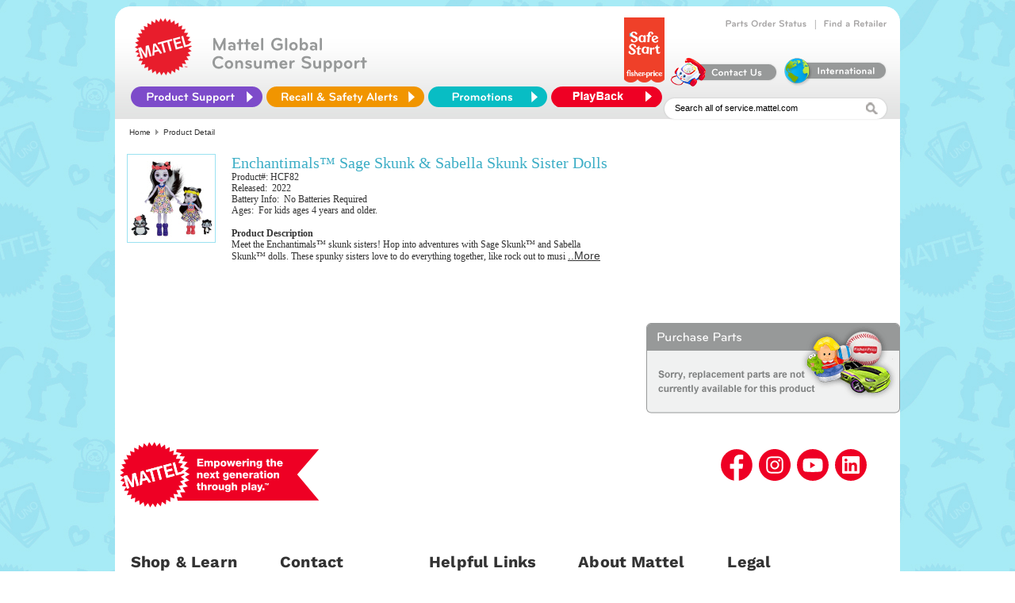

--- FILE ---
content_type: image/svg+xml
request_url: https://service.mattel.com/us/img/footerimg/insta.svg
body_size: 782
content:
<?xml version="1.0" encoding="UTF-8"?><svg xmlns="http://www.w3.org/2000/svg" viewBox="0 0 28 28"><defs><style>.d{fill:#ee0024;}.e{fill:#fff;}</style></defs><g id="a"/><g id="b"><g id="c"><g><path class="d" d="M14,0C6.27,0,0,6.27,0,14s6.27,14,14,14,14-6.27,14-14S21.73,0,14,0Z"/><path class="e" d="M18,9.1c-.5,0-.9,.4-.9,.9s.4,.9,.9,.9,.9-.4,.9-.9-.4-.9-.9-.9Z"/><path class="e" d="M21.45,10.91c-.04-.8-.16-1.34-.35-1.82-.19-.49-.45-.91-.87-1.33-.42-.42-.84-.67-1.33-.87-.48-.19-1.02-.31-1.82-.35-.8-.04-1.06-.05-3.09-.05s-2.29,0-3.09,.05c-.8,.04-1.34,.16-1.82,.35-.49,.19-.91,.45-1.33,.87-.42,.42-.67,.84-.87,1.33-.19,.48-.31,1.02-.35,1.82-.04,.8-.05,1.06-.05,3.09s0,2.29,.05,3.09c.04,.8,.16,1.34,.35,1.82,.19,.49,.45,.91,.87,1.33,.42,.42,.84,.67,1.33,.87,.48,.19,1.02,.31,1.82,.35,.8,.04,1.06,.05,3.09,.05s2.29,0,3.09-.05c.8-.04,1.34-.16,1.82-.35,.49-.19,.91-.45,1.33-.87,.42-.42,.67-.84,.87-1.33,.19-.48,.31-1.02,.35-1.82,.04-.8,.05-1.06,.05-3.09s0-2.29-.05-3.09Zm-1.35,6.12c-.03,.73-.16,1.13-.26,1.39-.14,.35-.3,.6-.56,.86s-.51,.42-.86,.56c-.26,.1-.66,.22-1.39,.26-.79,.04-1.03,.04-3.03,.04s-2.24,0-3.03-.04c-.73-.03-1.13-.16-1.39-.26-.35-.14-.6-.3-.86-.56s-.42-.51-.56-.86c-.1-.26-.22-.66-.26-1.39-.04-.79-.04-1.03-.04-3.03s0-2.24,.04-3.03c.03-.73,.16-1.13,.26-1.39,.14-.35,.3-.6,.56-.86s.51-.42,.86-.56c.26-.1,.66-.22,1.39-.26,.79-.04,1.03-.04,3.03-.04s2.24,0,3.03,.04c.73,.03,1.13,.16,1.39,.26,.35,.14,.6,.3,.86,.56s.42,.51,.56,.86c.1,.26,.22,.66,.26,1.39,.04,.79,.04,1.03,.04,3.03s0,2.24-.04,3.03Z"/><g><path class="e" d="M18,9.1c-.5,0-.9,.4-.9,.9s.4,.9,.9,.9,.9-.4,.9-.9-.4-.9-.9-.9Z"/><path class="e" d="M14,10.15c-2.13,0-3.85,1.72-3.85,3.85s1.72,3.85,3.85,3.85,3.85-1.72,3.85-3.85-1.72-3.85-3.85-3.85Zm0,6.35c-1.38,0-2.5-1.12-2.5-2.5s1.12-2.5,2.5-2.5,2.5,1.12,2.5,2.5-1.12,2.5-2.5,2.5Z"/></g></g></g></g></svg>

--- FILE ---
content_type: application/javascript
request_url: https://service.mattel.com/_Incapsula_Resource?SWJIYLWA=719d34d31c8e3a6e6fffd425f7e032f3&ns=1&cb=1486725917
body_size: 18937
content:
var _0xc23b=['\x77\x6f\x62\x43\x70\x6a\x4a\x71\x64\x41\x3d\x3d','\x77\x36\x55\x38\x77\x70\x30\x3d','\x77\x71\x37\x44\x73\x30\x5a\x70\x77\x37\x48\x43\x6d\x63\x4b\x5a\x77\x35\x48\x43\x6f\x77\x3d\x3d','\x49\x73\x4b\x79\x4c\x63\x4b\x65\x77\x6f\x52\x6b\x66\x7a\x4a\x47\x57\x31\x56\x42\x48\x73\x4b\x48\x46\x63\x4f\x42\x77\x34\x44\x43\x67\x73\x4b\x41\x54\x44\x41\x3d','\x77\x35\x59\x64\x46\x77\x3d\x3d','\x63\x63\x4f\x35\x77\x37\x4a\x6d\x51\x41\x3d\x3d','\x77\x36\x66\x43\x75\x46\x4c\x43\x6e\x38\x4b\x44','\x77\x35\x77\x46\x4e\x77\x3d\x3d','\x77\x70\x58\x43\x72\x6c\x63\x3d','\x77\x35\x67\x32\x48\x53\x49\x3d','\x77\x6f\x44\x43\x74\x63\x4f\x44\x58\x67\x37\x43\x6e\x73\x4b\x71','\x54\x4d\x4b\x39\x77\x35\x66\x43\x6b\x63\x4f\x44\x41\x38\x4b\x79\x4e\x51\x3d\x3d','\x59\x38\x4f\x46\x77\x6f\x62\x43\x67\x51\x6f\x59\x57\x38\x4b\x70\x48\x68\x2f\x43\x6f\x78\x73\x3d','\x77\x70\x48\x43\x6b\x42\x63\x3d','\x77\x37\x5a\x77\x77\x71\x62\x44\x6b\x73\x4f\x55\x77\x72\x59\x71','\x56\x38\x4f\x2b\x46\x38\x4f\x61\x77\x71\x38\x52\x62\x4d\x4b\x36\x77\x71\x67\x3d','\x77\x72\x66\x44\x75\x45\x78\x72\x77\x36\x50\x43\x6d\x41\x3d\x3d','\x51\x73\x4b\x66\x47\x51\x3d\x3d','\x77\x6f\x58\x43\x75\x69\x74\x6b\x61\x57\x4d\x6c\x77\x6f\x6c\x78\x77\x37\x48\x44\x67\x55\x56\x66\x59\x63\x4b\x77\x77\x37\x59\x33\x44\x45\x2f\x44\x6e\x77\x76\x44\x76\x48\x46\x67\x77\x72\x63\x33\x77\x35\x41\x66\x77\x71\x76\x43\x6e\x38\x4b\x52\x64\x69\x55\x5a','\x61\x73\x4f\x74\x54\x41\x3d\x3d','\x77\x34\x48\x44\x76\x45\x50\x43\x6c\x63\x4f\x32\x77\x34\x49\x3d','\x55\x7a\x30\x7a','\x61\x63\x4f\x5a\x77\x37\x45\x3d','\x64\x73\x4f\x42\x77\x34\x50\x44\x6c\x42\x46\x4c\x77\x72\x42\x45\x77\x6f\x6a\x43\x6d\x58\x59\x3d','\x77\x34\x51\x6d\x41\x43\x30\x74\x56\x77\x3d\x3d','\x41\x63\x4b\x78\x46\x77\x3d\x3d','\x61\x53\x56\x69','\x77\x35\x54\x44\x6b\x30\x74\x34\x77\x6f\x44\x43\x75\x4d\x4b\x72\x77\x36\x41\x45\x77\x34\x6a\x44\x69\x77\x3d\x3d','\x77\x36\x54\x44\x74\x57\x66\x43\x6c\x58\x54\x43\x67\x67\x6a\x43\x6d\x77\x3d\x3d','\x49\x63\x4b\x62\x77\x36\x34\x3d','\x53\x4d\x4f\x4d\x51\x4d\x4b\x41\x55\x78\x48\x43\x71\x44\x6b\x48\x50\x67\x3d\x3d','\x77\x71\x50\x44\x73\x31\x37\x43\x6a\x63\x4f\x41\x53\x45\x72\x43\x69\x33\x49\x3d','\x77\x37\x2f\x43\x73\x73\x4f\x4d\x77\x70\x63\x3d','\x41\x38\x4b\x69\x4a\x38\x4f\x4e\x4a\x4d\x4b\x72','\x54\x42\x73\x6a\x44\x77\x3d\x3d','\x56\x52\x45\x79\x45\x67\x6a\x43\x70\x41\x3d\x3d','\x52\x73\x4f\x31\x41\x4d\x4f\x55\x77\x72\x30\x58\x63\x67\x3d\x3d','\x77\x70\x7a\x43\x74\x38\x4f\x61','\x77\x72\x2f\x43\x6a\x38\x4f\x6c','\x4f\x48\x50\x44\x71\x41\x3d\x3d','\x63\x63\x4b\x6c\x4e\x51\x3d\x3d','\x54\x63\x4f\x33\x77\x36\x6b\x3d','\x77\x70\x50\x44\x71\x63\x4f\x6d','\x59\x57\x55\x59\x77\x36\x41\x78\x56\x63\x4f\x6d\x45\x6d\x6a\x43\x6c\x33\x7a\x43\x76\x78\x58\x44\x6f\x38\x4f\x59\x77\x72\x6f\x3d','\x65\x63\x4f\x46\x77\x37\x58\x43\x6b\x41\x41\x46\x55\x4d\x4b\x67','\x52\x4d\x4b\x4d\x4d\x51\x3d\x3d','\x77\x6f\x7a\x44\x74\x4d\x4f\x43\x4f\x77\x3d\x3d','\x4a\x63\x4b\x67\x77\x6f\x6c\x73\x77\x36\x35\x62\x77\x72\x54\x44\x76\x73\x4f\x39','\x77\x70\x44\x43\x72\x6a\x64\x77\x64\x48\x34\x3d','\x55\x6a\x42\x54\x77\x6f\x4c\x44\x72\x41\x68\x52\x77\x72\x73\x73\x77\x71\x4c\x43\x69\x42\x51\x79\x77\x35\x56\x6b\x41\x41\x3d\x3d','\x77\x37\x63\x62\x77\x72\x67\x41\x51\x41\x3d\x3d','\x4d\x38\x4b\x34\x77\x34\x6e\x43\x72\x38\x4b\x53\x48\x67\x3d\x3d','\x77\x72\x58\x44\x76\x46\x52\x6c\x77\x37\x44\x43\x6b\x63\x4b\x44\x77\x35\x76\x43\x74\x58\x33\x43\x69\x42\x33\x43\x67\x63\x4b\x71\x77\x34\x48\x43\x69\x38\x4b\x45','\x77\x6f\x62\x43\x75\x4d\x4f\x61\x54\x41\x49\x3d','\x77\x34\x31\x50\x52\x63\x4f\x45\x4e\x4d\x4f\x77\x77\x6f\x4d\x3d','\x77\x34\x2f\x43\x6a\x4d\x4b\x79\x46\x41\x4c\x43\x67\x4d\x4f\x4c\x41\x52\x4e\x4f\x59\x43\x4a\x51\x4b\x4d\x4b\x64\x4d\x79\x4d\x50\x65\x38\x4f\x4d\x56\x4d\x4b\x59\x77\x35\x2f\x43\x6f\x73\x4b\x34\x77\x71\x74\x62','\x55\x4d\x4b\x57\x61\x63\x4b\x51\x77\x35\x77\x3d','\x50\x4d\x4b\x56\x77\x72\x6f\x3d','\x64\x73\x4f\x42\x77\x34\x50\x44\x6c\x42\x46\x4c\x77\x70\x77\x3d','\x77\x70\x6e\x43\x73\x7a\x42\x6b\x64\x47\x55\x3d','\x52\x4d\x4b\x31\x77\x34\x33\x43\x6e\x63\x4f\x4b\x41\x38\x4b\x72\x50\x7a\x46\x70\x77\x35\x44\x44\x70\x4d\x4b\x4e\x47\x4d\x4b\x61\x44\x63\x4b\x42\x42\x67\x3d\x3d','\x55\x38\x4f\x41\x77\x35\x78\x44\x42\x67\x3d\x3d','\x45\x7a\x6e\x43\x75\x63\x4b\x46\x77\x34\x76\x43\x67\x78\x6b\x5a','\x77\x34\x50\x44\x75\x46\x76\x43\x6d\x38\x4f\x6c\x77\x34\x74\x5a\x77\x72\x76\x44\x6e\x63\x4b\x65\x77\x71\x55\x77\x64\x57\x39\x5a\x77\x70\x59\x58\x77\x36\x33\x43\x69\x41\x3d\x3d','\x77\x37\x39\x41\x77\x72\x4c\x43\x6d\x6c\x4d\x3d','\x58\x73\x4b\x35\x47\x4d\x4f\x36\x61\x47\x4a\x31\x58\x38\x4f\x67','\x77\x70\x44\x43\x75\x6c\x73\x7a\x77\x37\x48\x43\x6c\x41\x6a\x43\x73\x77\x3d\x3d','\x64\x73\x4f\x42\x77\x34\x50\x44\x6c\x42\x46\x4c\x77\x72\x42\x45\x77\x6f\x6a\x43\x6d\x53\x37\x44\x67\x4d\x4b\x4a\x51\x42\x56\x2f\x4a\x51\x3d\x3d','\x66\x54\x4a\x52\x77\x6f\x4c\x44\x76\x51\x78\x39\x77\x70\x73\x38\x77\x36\x62\x43\x6d\x78\x49\x6f','\x4e\x38\x4f\x46\x4b\x42\x59\x6c\x65\x41\x3d\x3d','\x77\x37\x59\x66\x77\x72\x59\x65\x54\x4d\x4b\x6f\x57\x47\x52\x7a','\x57\x53\x6c\x4d\x77\x70\x6a\x44\x76\x78\x6f\x3d','\x77\x37\x37\x44\x74\x31\x76\x43\x69\x78\x33\x43\x73\x63\x4f\x46\x64\x41\x3d\x3d','\x77\x70\x58\x43\x6f\x63\x4f\x66\x53\x68\x50\x43\x67\x77\x3d\x3d','\x77\x70\x50\x43\x75\x4d\x4f\x61\x56\x54\x66\x43\x6d\x4d\x4b\x34\x77\x6f\x2f\x43\x74\x4d\x4f\x34\x77\x71\x77\x3d','\x77\x34\x59\x55\x4c\x63\x4f\x48\x77\x37\x39\x77','\x77\x36\x78\x5a\x77\x72\x66\x43\x6e\x45\x4a\x70','\x77\x35\x6a\x44\x70\x6c\x33\x43\x6a\x68\x62\x43\x76\x51\x3d\x3d','\x54\x38\x4b\x73\x77\x35\x4c\x43\x68\x38\x4f\x5a\x45\x51\x3d\x3d','\x77\x72\x70\x58\x48\x68\x6a\x44\x6f\x41\x3d\x3d','\x77\x34\x66\x44\x73\x38\x4f\x30\x77\x6f\x41\x36\x42\x41\x3d\x3d','\x77\x72\x70\x58\x43\x51\x3d\x3d','\x54\x4d\x4b\x6b\x45\x38\x4f\x74\x62\x6e\x67\x3d','\x77\x37\x6a\x43\x74\x73\x4f\x5a\x77\x6f\x4c\x43\x71\x6a\x73\x3d','\x44\x63\x4b\x63\x4e\x63\x4b\x6d\x42\x43\x4c\x43\x72\x6d\x67\x56','\x77\x34\x41\x45\x4e\x73\x4f\x62\x77\x36\x5a\x6d','\x77\x36\x37\x43\x6a\x73\x4b\x6c\x46\x63\x4f\x48\x46\x38\x4b\x47\x77\x70\x5a\x6d\x77\x34\x72\x43\x6d\x33\x30\x3d','\x77\x37\x48\x43\x73\x46\x66\x43\x68\x63\x4b\x44\x59\x41\x3d\x3d','\x77\x70\x64\x6b\x44\x44\x2f\x43\x6f\x73\x4b\x4f\x77\x35\x4c\x44\x6f\x73\x4f\x47\x77\x35\x74\x69','\x51\x38\x4b\x50\x62\x4d\x4b\x57\x77\x34\x30\x48','\x54\x63\x4b\x7a\x46\x38\x4f\x66\x62\x33\x39\x73\x56\x38\x4f\x7a\x77\x6f\x74\x43\x77\x35\x6c\x73','\x77\x34\x54\x43\x6c\x63\x4b\x74\x44\x68\x48\x43\x6b\x67\x3d\x3d','\x77\x34\x6e\x44\x74\x6b\x44\x43\x73\x38\x4f\x33\x77\x35\x35\x43\x77\x72\x6e\x44\x6a\x73\x4f\x45\x77\x72\x73\x36\x65\x55\x68\x45\x77\x70\x45\x56\x77\x37\x72\x43\x6c\x63\x4f\x45\x43\x38\x4f\x71\x77\x71\x41\x3d','\x77\x6f\x50\x44\x6f\x38\x4f\x43\x4a\x6a\x4c\x43\x6f\x67\x3d\x3d','\x77\x35\x6c\x50\x77\x72\x62\x44\x6d\x63\x4f\x59\x77\x72\x59\x77\x54\x47\x73\x70\x77\x70\x63\x7a\x77\x37\x4a\x31\x56\x73\x4f\x65\x41\x38\x4b\x6e\x77\x34\x33\x43\x75\x31\x6a\x43\x73\x67\x3d\x3d','\x77\x72\x46\x49\x47\x42\x2f\x44\x72\x47\x72\x43\x70\x38\x4b\x46\x77\x35\x66\x43\x6e\x45\x66\x44\x6a\x73\x4b\x37\x77\x37\x44\x43\x70\x69\x6b\x78\x77\x35\x5a\x67\x4c\x43\x50\x44\x72\x73\x4b\x61\x57\x63\x4f\x32\x77\x72\x45\x2f\x63\x38\x4f\x33\x77\x70\x73\x3d','\x47\x73\x4b\x43\x77\x35\x44\x43\x72\x73\x4b\x66\x43\x43\x6a\x44\x75\x51\x6a\x44\x6f\x73\x4f\x69\x77\x34\x50\x43\x69\x41\x74\x48\x63\x4d\x4b\x2f\x77\x36\x76\x43\x75\x67\x64\x61','\x77\x34\x77\x73\x44\x54\x38\x30\x57\x6b\x72\x43\x67\x68\x48\x44\x70\x6c\x2f\x44\x68\x77\x34\x6a\x4b\x63\x4b\x68\x77\x6f\x44\x44\x76\x73\x4b\x51\x77\x36\x58\x44\x6f\x46\x72\x43\x6e\x53\x49\x4f\x43\x77\x6a\x43\x72\x30\x76\x43\x6f\x30\x6a\x44\x6b\x68\x38\x6c\x54\x33\x33\x44\x68\x67\x3d\x3d','\x61\x4d\x4f\x53\x77\x34\x2f\x43\x6c\x77\x59\x66','\x77\x37\x2f\x43\x74\x57\x62\x43\x73\x4d\x4f\x51\x77\x72\x35\x79\x5a\x69\x51\x55\x77\x71\x45\x58\x77\x71\x59\x61\x77\x37\x35\x36\x77\x6f\x55\x4e\x42\x42\x56\x64\x77\x36\x49\x47\x61\x78\x59\x78\x53\x31\x6b\x3d','\x77\x37\x4c\x44\x73\x6d\x62\x43\x6c\x57\x58\x43\x6d\x42\x54\x44\x6d\x78\x48\x43\x6a\x73\x4b\x79\x77\x34\x62\x43\x74\x69\x51\x44','\x52\x38\x4f\x6f\x47\x73\x4f\x4d\x77\x72\x30\x4c','\x77\x36\x6a\x43\x6e\x73\x4b\x78\x41\x4d\x4f\x48\x46\x73\x4b\x73','\x65\x73\x4b\x6e\x4e\x6c\x34\x50\x77\x72\x41\x39\x4e\x63\x4f\x39\x4c\x51\x56\x6b\x4f\x33\x67\x3d','\x51\x38\x4b\x4c\x77\x36\x54\x44\x6c\x58\x77\x5a','\x77\x71\x6e\x44\x75\x46\x4e\x35\x77\x37\x37\x43\x67\x73\x4b\x53','\x53\x38\x4f\x46\x57\x63\x4b\x4c\x55\x52\x6a\x44\x6b\x6a\x41\x46\x4e\x43\x6f\x2b\x52\x68\x59\x3d','\x56\x73\x4b\x42\x77\x36\x4c\x44\x68\x57\x30\x5a\x43\x67\x3d\x3d','\x63\x63\x4b\x57\x77\x36\x2f\x44\x70\x33\x73\x5a\x48\x42\x72\x43\x6e\x78\x73\x78','\x48\x4d\x4b\x67\x77\x36\x31\x6c\x53\x41\x59\x3d','\x77\x71\x6e\x43\x73\x33\x50\x43\x70\x73\x4f\x6d\x77\x71\x31\x6b\x4b\x6d\x6b\x55\x77\x72\x35\x52\x77\x37\x77\x3d','\x77\x34\x6c\x48\x58\x4d\x4f\x35\x49\x63\x4f\x75','\x77\x35\x74\x35\x54\x77\x3d\x3d','\x58\x78\x49\x2f\x47\x51\x58\x43\x72\x63\x4b\x78\x49\x38\x4f\x45\x77\x36\x64\x50\x77\x6f\x70\x69\x77\x6f\x76\x43\x73\x6e\x46\x2b\x77\x6f\x49\x3d','\x77\x35\x34\x69\x41\x6a\x38\x38','\x77\x71\x48\x44\x6c\x48\x34\x3d','\x77\x37\x4c\x43\x73\x4d\x4f\x46\x77\x72\x72\x44\x69\x63\x4f\x65\x77\x70\x38\x6c\x45\x6d\x7a\x44\x6c\x38\x4b\x6c\x77\x34\x48\x43\x6d\x73\x4f\x6b\x45\x67\x4d\x3d','\x58\x4d\x4b\x31\x77\x35\x66\x43\x67\x63\x4f\x49','\x64\x73\x4f\x6d\x77\x34\x31\x37\x52\x67\x5a\x48\x61\x77\x3d\x3d','\x52\x38\x4b\x39\x44\x4d\x4f\x33\x66\x57\x70\x33\x56\x63\x4f\x67\x77\x35\x46\x49\x77\x34\x5a\x33\x45\x73\x4b\x54\x62\x45\x44\x44\x70\x41\x3d\x3d','\x77\x6f\x50\x43\x70\x6b\x38\x45\x77\x37\x76\x43\x6d\x67\x6e\x43\x72\x51\x3d\x3d','\x44\x54\x54\x43\x72\x73\x4b\x59\x77\x34\x72\x43\x6a\x52\x38\x62\x56\x54\x64\x79\x77\x70\x44\x44\x6e\x63\x4b\x42\x77\x36\x77\x3d','\x77\x36\x34\x4a\x77\x72\x63\x46\x55\x41\x3d\x3d','\x41\x73\x4b\x4b\x4a\x73\x4b\x38\x44\x43\x37\x43\x73\x33\x49\x4b\x58\x51\x54\x44\x74\x79\x67\x52\x50\x68\x45\x67\x77\x71\x4c\x43\x6e\x4d\x4f\x6f','\x77\x34\x38\x46\x4b\x63\x4b\x70\x77\x6f\x7a\x44\x68\x38\x4b\x5a\x58\x73\x4f\x58\x55\x41\x3d\x3d','\x50\x4d\x4f\x63\x4e\x77\x77\x32\x61\x73\x4f\x51\x77\x35\x52\x6d\x44\x6d\x41\x44\x59\x4d\x4b\x33\x61\x56\x52\x49\x77\x36\x30\x64\x77\x34\x6e\x43\x73\x63\x4b\x43\x77\x70\x45\x3d','\x77\x35\x66\x44\x70\x6c\x2f\x43\x6e\x78\x59\x3d','\x44\x73\x4b\x4d\x77\x34\x45\x3d','\x61\x73\x4f\x4d\x77\x35\x6a\x44\x6c\x41\x31\x45\x77\x6f\x68\x45','\x77\x70\x54\x43\x74\x47\x6a\x43\x74\x73\x4f\x73\x77\x71\x73\x76\x61\x53\x73\x4c\x77\x72\x35\x65\x77\x71\x49\x47\x77\x36\x52\x78\x77\x70\x6f\x63\x52\x55\x31\x53\x77\x35\x30\x6b\x59\x51\x45\x2f','\x4d\x73\x4b\x36\x4c\x63\x4b\x4f\x77\x6f\x38\x3d','\x77\x34\x49\x66\x4b\x73\x4b\x6c\x77\x6f\x7a\x44\x6c\x73\x4b\x73','\x77\x37\x2f\x43\x72\x55\x66\x43\x68\x51\x3d\x3d','\x41\x73\x4b\x65\x50\x63\x4b\x33\x44\x6a\x33\x43\x68\x67\x3d\x3d','\x77\x71\x7a\x43\x76\x32\x7a\x43\x74\x38\x4f\x67\x77\x71\x67\x76\x62\x54\x73\x47\x77\x71\x67\x45\x77\x6f\x49\x47\x77\x36\x35\x68\x77\x70\x31\x57\x55\x56\x4d\x3d','\x77\x72\x35\x61\x44\x69\x50\x43\x6f\x41\x3d\x3d','\x77\x70\x48\x44\x6a\x38\x4f\x75','\x77\x37\x76\x43\x76\x55\x72\x43\x6b\x38\x4b\x46\x52\x47\x5a\x6a\x47\x41\x59\x3d','\x77\x70\x48\x44\x73\x73\x4f\x46\x4d\x53\x6e\x43\x70\x73\x4f\x73\x77\x70\x4c\x43\x68\x38\x4b\x4a\x46\x38\x4b\x42\x65\x47\x59\x62\x77\x35\x51\x78\x77\x71\x59\x2f\x77\x35\x7a\x43\x67\x51\x3d\x3d','\x4d\x33\x4d\x4e\x77\x36\x73\x74\x63\x73\x4f\x33\x57\x32\x72\x43\x69\x57\x6b\x3d','\x77\x6f\x66\x43\x73\x4d\x4f\x59\x58\x51\x6a\x43\x68\x38\x4f\x33\x77\x72\x62\x43\x70\x63\x4f\x31\x77\x6f\x59\x70\x4c\x44\x51\x51\x4c\x4d\x4b\x31\x4e\x6a\x31\x54\x77\x34\x7a\x43\x6f\x38\x4f\x35\x44\x38\x4f\x6e\x56\x48\x51\x7a','\x77\x34\x48\x44\x68\x31\x64\x73\x77\x70\x33\x43\x70\x51\x3d\x3d','\x43\x32\x4d\x62\x77\x34\x6b\x54\x61\x4d\x4f\x33\x58\x47\x6e\x43\x68\x47\x2f\x43\x75\x67\x37\x44\x70\x63\x4f\x76\x77\x72\x42\x34\x49\x63\x4f\x66\x77\x71\x6a\x44\x71\x67\x3d\x3d','\x41\x4d\x4b\x71\x4b\x38\x4f\x46\x4c\x73\x4b\x6f\x77\x36\x58\x43\x69\x38\x4f\x52\x47\x32\x48\x43\x75\x73\x4f\x63\x57\x43\x55\x6e\x77\x70\x72\x43\x76\x4d\x4f\x31\x77\x35\x6b\x66\x44\x33\x33\x43\x6b\x73\x4f\x65\x77\x6f\x46\x64\x77\x37\x7a\x44\x6a\x67\x3d\x3d','\x77\x35\x76\x44\x75\x45\x48\x43\x68\x38\x4f\x6e','\x54\x38\x4f\x47\x57\x4d\x4b\x61\x52\x41\x62\x43\x69\x53\x4d\x44\x4e\x44\x73\x3d','\x47\x4d\x4b\x45\x41\x38\x4b\x68\x47\x53\x62\x43\x71\x58\x6f\x3d','\x77\x36\x50\x43\x67\x73\x4b\x72\x45\x51\x44\x43\x67\x4d\x4f\x52\x52\x68\x55\x5a\x59\x43\x74\x4b\x4b\x63\x4f\x55\x4c\x53\x4a\x4f\x64\x4d\x4f\x4d\x53\x63\x4b\x4d\x77\x6f\x76\x44\x71\x38\x4b\x34\x77\x71\x74\x4c\x77\x35\x72\x44\x73\x56\x50\x43\x70\x6b\x39\x39\x59\x41\x33\x43\x68\x78\x38\x56\x77\x6f\x76\x43\x74\x6b\x48\x44\x6e\x73\x4f\x51\x77\x36\x6c\x71\x64\x6e\x62\x44\x70\x73\x4b\x46\x77\x36\x6a\x43\x75\x6c\x39\x6a\x77\x70\x6b\x32\x42\x6d\x64\x38\x62\x63\x4b\x59\x4d\x38\x4b\x5a\x77\x34\x6e\x44\x75\x4d\x4b\x71\x49\x6a\x46\x78\x61\x6a\x70\x74\x43\x38\x4f\x37\x77\x70\x49\x44\x53\x4d\x4b\x77\x77\x6f\x6c\x41\x5a\x67\x39\x58\x53\x58\x6b\x3d','\x77\x35\x4d\x64\x4d\x38\x4f\x64\x77\x37\x63\x3d','\x61\x73\x4b\x4e\x49\x77\x3d\x3d','\x77\x71\x31\x66\x44\x77\x3d\x3d','\x54\x52\x41\x30\x48\x67\x4c\x43\x71\x4d\x4b\x4c\x4c\x73\x4f\x4a','\x55\x4d\x4b\x57\x77\x37\x2f\x44\x6c\x57\x45\x46\x46\x77\x51\x3d','\x77\x37\x50\x43\x76\x4d\x4f\x5a\x77\x71\x33\x44\x6a\x38\x4f\x47\x77\x35\x38\x69','\x77\x34\x2f\x44\x71\x46\x66\x43\x6a\x77\x3d\x3d','\x77\x37\x72\x43\x6c\x4d\x4b\x67\x42\x73\x4f\x44\x48\x4d\x4b\x73\x77\x6f\x63\x2b\x77\x34\x66\x43\x6c\x33\x76\x44\x6c\x63\x4f\x34\x62\x73\x4f\x47\x65\x4d\x4b\x45\x4e\x44\x38\x2f','\x54\x68\x38\x38\x44\x67\x45\x3d','\x77\x6f\x54\x43\x75\x56\x6b\x79\x77\x37\x72\x43\x6e\x68\x54\x43\x71\x6a\x44\x43\x71\x63\x4b\x4b\x77\x37\x34\x3d','\x77\x34\x54\x44\x73\x56\x4c\x43\x68\x6c\x33\x43\x73\x63\x4f\x46\x53\x69\x31\x35\x77\x37\x6e\x43\x71\x63\x4b\x6e\x65\x63\x4b\x62\x77\x35\x46\x61\x50\x38\x4b\x7a\x77\x70\x5a\x2f\x54\x67\x3d\x3d','\x77\x70\x62\x43\x74\x31\x59\x79\x77\x37\x49\x3d','\x77\x36\x72\x43\x6c\x4d\x4b\x51\x42\x38\x4f\x63\x45\x4d\x4b\x73\x77\x70\x51\x3d','\x4d\x47\x4d\x58\x77\x36\x6b\x72\x55\x67\x3d\x3d','\x4b\x38\x4b\x38\x77\x35\x48\x43\x6f\x73\x4b\x61\x44\x53\x37\x44\x76\x77\x7a\x43\x71\x63\x4f\x7a\x77\x37\x50\x43\x6c\x51\x5a\x51\x65\x73\x4b\x37\x77\x37\x62\x43\x69\x67\x38\x61\x77\x36\x6e\x43\x6d\x73\x4b\x66','\x57\x73\x4f\x49\x57\x73\x4b\x63\x56\x51\x3d\x3d','\x77\x37\x33\x43\x6c\x4d\x4b\x74\x48\x63\x4f\x4c\x47\x73\x4b\x32\x77\x70\x70\x2f\x77\x34\x30\x3d','\x4b\x32\x76\x44\x73\x41\x3d\x3d','\x77\x71\x78\x65\x46\x44\x2f\x43\x70\x73\x4b\x44\x77\x37\x4c\x44\x74\x73\x4f\x58\x77\x34\x77\x3d','\x77\x72\x33\x44\x71\x45\x78\x76\x77\x36\x50\x43\x6d\x63\x4b\x59\x77\x35\x6f\x3d','\x77\x70\x50\x43\x74\x55\x67\x69\x77\x37\x4c\x43\x6c\x56\x54\x43\x71\x52\x54\x43\x6f\x73\x4b\x61\x77\x37\x4d\x3d','\x4b\x6d\x63\x56\x77\x37\x73\x36','\x77\x71\x48\x44\x71\x56\x2f\x43\x69\x38\x4f\x70','\x77\x37\x6a\x43\x74\x4d\x4f\x4e\x77\x6f\x62\x43\x76\x54\x7a\x43\x70\x46\x50\x44\x72\x38\x4f\x64\x48\x73\x4f\x72\x77\x70\x63\x3d','\x65\x38\x4f\x4c\x77\x34\x72\x43\x6b\x52\x63\x3d','\x51\x63\x4b\x35\x45\x38\x4f\x35\x63\x6e\x38\x3d','\x59\x38\x4f\x43\x77\x35\x66\x44\x67\x78\x45\x3d','\x49\x4d\x4b\x79\x77\x34\x62\x43\x75\x38\x4b\x55\x4d\x77\x7a\x44\x74\x51\x7a\x44\x72\x73\x4f\x32\x77\x36\x58\x43\x72\x77\x42\x63\x61\x67\x3d\x3d','\x77\x37\x48\x43\x70\x31\x2f\x43\x68\x73\x4b\x65\x54\x47\x70\x2f\x47\x43\x63\x52\x4a\x73\x4f\x74\x48\x79\x73\x3d','\x77\x70\x44\x43\x75\x51\x6c\x6d\x59\x6b\x38\x49\x77\x6f\x4e\x2b\x77\x37\x62\x43\x6d\x55\x64\x33\x66\x63\x4b\x6b\x77\x36\x38\x34\x43\x33\x66\x44\x6e\x6a\x50\x43\x72\x67\x3d\x3d','\x63\x63\x4f\x45\x77\x35\x6a\x44\x6c\x78\x64\x53\x77\x34\x46\x70\x77\x72\x6e\x43\x71\x51\x2f\x44\x71\x38\x4b\x7a\x64\x6a\x6c\x64\x46\x38\x4b\x78\x77\x34\x6f\x3d','\x77\x36\x66\x44\x75\x47\x44\x43\x68\x58\x54\x43\x6d\x41\x3d\x3d','\x77\x36\x6e\x44\x6a\x6e\x66\x43\x72\x6a\x62\x43\x69\x38\x4f\x31\x57\x68\x56\x4b\x77\x34\x50\x43\x6c\x41\x3d\x3d','\x63\x38\x4b\x71\x4c\x31\x55\x4a\x77\x72\x31\x6e\x4b\x4d\x4f\x71\x63\x68\x31\x6b\x4a\x48\x6a\x43\x6e\x33\x58\x44\x70\x73\x4f\x54\x52\x48\x4a\x4e\x77\x6f\x6a\x43\x74\x63\x4b\x46\x77\x72\x54\x44\x6f\x63\x4b\x32\x47\x53\x30\x3d','\x77\x70\x44\x44\x75\x73\x4f\x48\x49\x43\x4d\x3d','\x77\x70\x6a\x43\x76\x7a\x4e\x6d\x56\x48\x51\x4b\x77\x6f\x6c\x36','\x77\x34\x50\x44\x75\x46\x76\x43\x6d\x38\x4f\x6c\x77\x34\x74\x5a\x77\x72\x76\x44\x6e\x63\x4b\x65\x77\x71\x49\x35\x59\x6d\x78\x43\x77\x70\x45\x53\x77\x71\x62\x43\x6c\x73\x4f\x4e\x43\x63\x4f\x6f\x77\x71\x62\x43\x73\x56\x41\x49\x4e\x51\x3d\x3d','\x61\x38\x4b\x71\x4e\x55\x6b\x4c','\x77\x37\x76\x44\x74\x30\x45\x3d','\x55\x73\x4f\x38\x42\x73\x4f\x59\x77\x71\x41\x57\x63\x51\x3d\x3d','\x77\x37\x59\x54\x77\x72\x6f\x52\x53\x73\x4b\x72\x49\x31\x46\x54\x77\x71\x6c\x41\x77\x6f\x6b\x49\x49\x73\x4f\x79\x77\x6f\x44\x44\x6d\x41\x3d\x3d','\x53\x38\x4f\x46\x57\x63\x4b\x4c\x55\x52\x6a\x43\x71\x43\x67\x65\x4b\x41\x3d\x3d','\x77\x34\x72\x44\x6e\x6b\x68\x32\x77\x6f\x37\x43\x74\x38\x4b\x41\x77\x36\x6f\x4f\x77\x70\x4c\x43\x67\x38\x4f\x34\x77\x35\x44\x43\x6e\x42\x76\x43\x68\x4d\x4b\x68\x52\x6e\x78\x6a\x43\x38\x4f\x39\x52\x63\x4f\x5a\x77\x6f\x7a\x44\x6e\x73\x4b\x63\x77\x37\x48\x43\x6d\x63\x4b\x5a\x52\x38\x4b\x4e\x77\x70\x67\x33\x77\x72\x5a\x31\x58\x73\x4b\x6d\x77\x70\x41\x3d','\x77\x72\x31\x49\x42\x79\x54\x43\x68\x4d\x4b\x42\x77\x34\x50\x44\x6f\x63\x4f\x54\x77\x36\x31\x6d\x77\x72\x33\x44\x76\x67\x3d\x3d','\x52\x41\x46\x51\x46\x4d\x4f\x6d\x77\x36\x34\x3d','\x77\x72\x64\x56\x47\x67\x54\x44\x70\x51\x3d\x3d','\x4b\x73\x4b\x36\x4e\x38\x4b\x53\x77\x6f\x31\x6b\x5a\x6a\x67\x55\x48\x46\x4d\x53\x44\x73\x4b\x62\x4d\x4d\x4f\x44\x77\x34\x50\x43\x68\x63\x4b\x61\x62\x54\x55\x34\x45\x73\x4f\x34\x77\x34\x39\x56\x61\x6e\x59\x36\x77\x36\x35\x6e\x77\x34\x35\x77\x43\x6a\x6e\x44\x71\x46\x63\x46\x77\x70\x63\x3d','\x77\x35\x4c\x44\x6e\x6c\x4a\x71\x77\x6f\x77\x3d','\x77\x35\x6b\x5a\x49\x73\x4b\x31\x77\x71\x6a\x44\x67\x38\x4b\x49\x57\x63\x4f\x4d\x65\x73\x4b\x65\x4a\x38\x4b\x61','\x77\x34\x50\x43\x6e\x38\x4b\x6c\x45\x77\x48\x43\x6b\x67\x3d\x3d','\x77\x34\x50\x44\x74\x56\x4c\x43\x68\x42\x63\x3d','\x77\x6f\x6a\x44\x75\x73\x4f\x64\x50\x43\x48\x43\x73\x4d\x4b\x32\x77\x70\x4c\x43\x67\x4d\x4f\x54\x42\x38\x4b\x41\x56\x58\x45\x7a\x77\x35\x51\x38\x77\x72\x78\x32\x77\x71\x58\x44\x6b\x46\x6a\x43\x6c\x55\x4d\x58\x51\x58\x6e\x44\x6f\x45\x30\x37\x66\x4d\x4f\x6e\x77\x35\x2f\x43\x6e\x4d\x4f\x61\x49\x73\x4f\x42\x59\x6a\x63\x3d','\x77\x37\x50\x43\x75\x4d\x4f\x48\x77\x71\x76\x44\x67\x77\x3d\x3d','\x4a\x38\x4f\x4f\x4a\x42\x63\x51\x62\x4d\x4f\x42\x77\x35\x56\x67\x5a\x47\x30\x57\x62\x77\x3d\x3d','\x77\x72\x64\x56\x47\x67\x54\x44\x70\x58\x77\x3d','\x46\x63\x4b\x78\x4a\x4d\x4f\x50\x4a\x51\x3d\x3d','\x56\x68\x38\x6d\x45\x67\x50\x43\x6f\x4d\x4b\x52\x4a\x4d\x4f\x66\x77\x72\x6f\x43\x77\x35\x74\x77\x77\x6f\x44\x43\x74\x48\x31\x73\x77\x72\x55\x65\x50\x48\x34\x4a\x52\x63\x4f\x61\x77\x35\x33\x44\x75\x30\x30\x2b\x77\x70\x7a\x44\x67\x6d\x4c\x44\x6c\x73\x4b\x54\x46\x42\x39\x6b\x77\x34\x6e\x44\x70\x63\x4f\x76\x77\x70\x7a\x43\x69\x48\x44\x44\x6d\x38\x4b\x34\x77\x70\x4e\x64','\x43\x63\x4b\x54\x4f\x63\x4b\x6d\x48\x7a\x77\x3d','\x4b\x58\x50\x44\x73\x63\x4b\x7a\x77\x72\x6c\x5a\x49\x77\x3d\x3d','\x77\x34\x2f\x44\x71\x57\x72\x43\x68\x47\x2f\x43\x6d\x41\x6a\x43\x6b\x78\x50\x44\x69\x38\x4b\x46\x77\x35\x48\x43\x75\x43\x35\x4e\x59\x6a\x4c\x43\x69\x63\x4b\x6f\x56\x52\x2f\x44\x71\x78\x77\x46\x77\x71\x38\x3d','\x77\x37\x44\x43\x6d\x73\x4b\x31\x47\x73\x4f\x4a\x47\x4d\x4b\x32\x77\x70\x78\x69\x77\x6f\x33\x43\x6d\x6d\x72\x44\x67\x63\x4f\x6a\x62\x67\x3d\x3d','\x77\x72\x42\x66\x45\x68\x6e\x44\x74\x58\x77\x3d','\x47\x38\x4b\x71\x77\x36\x56\x67\x57\x51\x3d\x3d','\x46\x38\x4b\x35\x77\x37\x4a\x2f\x57\x78\x51\x59\x49\x41\x58\x43\x71\x53\x37\x44\x74\x63\x4f\x72\x49\x56\x55\x31\x77\x36\x4a\x4a\x77\x36\x38\x36\x77\x37\x39\x58\x77\x71\x4c\x43\x73\x55\x76\x44\x75\x73\x4f\x46\x5a\x54\x35\x6e','\x77\x36\x6a\x43\x6d\x73\x4b\x76\x42\x73\x4f\x4c','\x63\x38\x4f\x65\x77\x35\x50\x44\x67\x54\x6c\x43\x77\x6f\x70\x50\x77\x6f\x54\x43\x71\x53\x72\x44\x6d\x73\x4b\x63','\x77\x34\x7a\x44\x71\x46\x48\x43\x67\x78\x2f\x43\x6f\x41\x3d\x3d','\x52\x4d\x4b\x31\x77\x34\x33\x43\x6e\x63\x4f\x4b\x41\x38\x4b\x72\x50\x7a\x46\x70\x77\x35\x58\x44\x75\x38\x4b\x4a\x48\x73\x4b\x39\x42\x63\x4b\x57\x42\x52\x42\x62\x77\x34\x66\x43\x6f\x4d\x4b\x49\x77\x36\x39\x64\x66\x63\x4b\x2f\x77\x36\x54\x44\x69\x63\x4f\x57\x77\x37\x42\x36','\x77\x6f\x50\x43\x74\x7a\x4a\x32\x5a\x51\x3d\x3d','\x77\x71\x37\x43\x70\x57\x66\x43\x6f\x63\x4f\x4f\x77\x72\x68\x6b\x62\x44\x6f\x32\x77\x71\x77\x43\x77\x72\x51\x3d','\x63\x73\x4f\x6c\x77\x37\x39\x37\x55\x67\x42\x62\x59\x51\x3d\x3d','\x77\x70\x54\x44\x70\x52\x76\x43\x6a\x73\x4b\x7a\x77\x70\x70\x52\x77\x36\x44\x44\x6b\x38\x4b\x41\x77\x71\x35\x6b\x61\x7a\x6c\x58\x77\x34\x77\x64\x77\x72\x33\x43\x68\x73\x4b\x51\x47\x38\x4b\x34','\x55\x63\x4f\x67\x48\x38\x4f\x57\x77\x72\x30\x3d','\x57\x63\x4b\x70\x43\x63\x4f\x32','\x77\x34\x33\x43\x72\x6c\x41\x3d','\x77\x34\x77\x67\x77\x6f\x55\x3d','\x51\x4d\x4f\x77\x77\x37\x63\x3d','\x42\x38\x4b\x6f\x46\x63\x4f\x4e\x62\x6e\x6c\x71\x56\x4d\x4f\x31\x77\x35\x63\x43','\x77\x37\x48\x43\x74\x73\x4f\x34\x77\x71\x72\x44\x6c\x4d\x4f\x41\x77\x35\x38\x32','\x77\x70\x62\x44\x6d\x73\x4f\x76\x52\x46\x4c\x44\x6c\x73\x4b\x55\x56\x79\x34\x76\x4f\x32\x46\x54\x47\x73\x4b\x73\x4b\x79\x59\x57\x4a\x38\x4f\x76\x66\x63\x4f\x55\x77\x6f\x44\x44\x70\x63\x4f\x7a\x77\x34\x51\x52\x77\x6f\x76\x44\x73\x67\x72\x44\x73\x6e\x68\x42\x66\x45\x6a\x44\x6a\x51\x31\x58\x77\x6f\x44\x43\x76\x77\x3d\x3d','\x57\x63\x4b\x68\x77\x35\x6e\x43\x68\x38\x4f\x5a\x45\x41\x3d\x3d','\x63\x4d\x4b\x61\x77\x35\x54\x43\x69\x6b\x45\x58\x77\x35\x34\x56\x77\x34\x54\x44\x6e\x69\x72\x44\x69\x4d\x4f\x50\x48\x42\x39\x77\x59\x38\x4f\x57\x77\x71\x74\x36\x4d\x73\x4f\x6c\x47\x33\x76\x43\x6c\x63\x4f\x4e\x77\x35\x39\x6f\x44\x42\x42\x42\x77\x70\x54\x44\x6f\x63\x4b\x57\x77\x35\x68\x35\x62\x46\x51\x34\x77\x37\x44\x43\x73\x7a\x6a\x43\x6b\x4d\x4b\x47\x45\x45\x34\x33\x77\x72\x72\x44\x6a\x54\x67\x7a\x42\x4d\x4f\x52\x77\x35\x74\x45\x77\x34\x2f\x43\x6f\x63\x4b\x2b\x77\x36\x49\x61\x77\x35\x50\x44\x68\x77\x31\x65\x52\x67\x3d\x3d','\x77\x37\x30\x43\x4b\x77\x3d\x3d','\x77\x36\x62\x44\x67\x31\x6f\x3d','\x77\x37\x62\x43\x76\x46\x48\x43\x6c\x77\x3d\x3d','\x77\x36\x66\x43\x72\x63\x4f\x45\x77\x72\x38\x3d','\x77\x71\x74\x4a\x42\x7a\x66\x43\x73\x63\x4b\x44\x77\x36\x50\x44\x6f\x38\x4f\x43\x77\x34\x52\x69\x77\x71\x66\x44\x71\x77\x3d\x3d','\x77\x36\x4c\x43\x75\x73\x4f\x59','\x57\x63\x4b\x6d\x77\x35\x67\x3d','\x61\x38\x4b\x74\x56\x41\x3d\x3d','\x77\x35\x2f\x43\x68\x73\x4f\x2f\x56\x77\x54\x43\x6b\x63\x4b\x70\x77\x70\x4c\x43\x74\x63\x4f\x37\x77\x71\x41\x36\x4c\x44\x51\x4e\x4a\x38\x4b\x6c\x4e\x6a\x64\x59\x77\x70\x54\x43\x73\x38\x4f\x42\x4b\x73\x4f\x65\x5a\x55\x6f\x55\x43\x73\x4f\x5a\x77\x37\x38\x4f\x77\x71\x73\x57','\x4e\x4d\x4b\x35\x77\x37\x42\x2b','\x55\x4d\x4f\x78\x48\x63\x4f\x62\x77\x71\x59\x56','\x4e\x4d\x4b\x75\x4d\x73\x4b\x54','\x77\x71\x48\x44\x6e\x38\x4f\x43','\x77\x36\x74\x37\x58\x41\x3d\x3d','\x55\x44\x35\x43','\x61\x38\x4b\x6c\x43\x41\x3d\x3d','\x77\x36\x42\x4b\x77\x72\x45\x3d','\x46\x4d\x4b\x78\x49\x4d\x4f\x41\x4e\x63\x4b\x36\x77\x6f\x37\x43\x68\x4d\x4f\x62\x47\x48\x66\x43\x6f\x4d\x4f\x61','\x52\x63\x4f\x45\x55\x51\x3d\x3d','\x56\x63\x4b\x46\x5a\x67\x3d\x3d','\x48\x73\x4b\x4b\x41\x51\x3d\x3d','\x43\x63\x4b\x73\x77\x34\x54\x44\x69\x47\x73\x4c\x43\x51\x54\x43\x69\x42\x73\x70\x77\x72\x39\x6e\x42\x69\x70\x4e\x77\x70\x63\x64\x62\x47\x44\x43\x6a\x4d\x4f\x2f\x58\x4d\x4b\x49\x62\x51\x72\x43\x6d\x56\x58\x43\x67\x58\x62\x44\x70\x38\x4b\x76\x4c\x48\x59\x3d','\x44\x73\x4b\x66\x50\x38\x4b\x30','\x77\x72\x76\x44\x70\x55\x6a\x43\x6a\x4d\x4f\x67\x53\x45\x6f\x3d','\x62\x73\x4f\x6d\x77\x37\x6b\x3d','\x77\x37\x58\x44\x71\x57\x66\x43\x6b\x6d\x2f\x43\x6e\x41\x3d\x3d','\x77\x72\x2f\x44\x73\x6b\x46\x35\x77\x37\x72\x43\x6c\x63\x4b\x5a\x77\x34\x41\x3d','\x77\x34\x52\x75\x51\x77\x3d\x3d','\x77\x34\x4c\x43\x67\x73\x4b\x71\x44\x67\x72\x43\x6a\x63\x4f\x61','\x77\x36\x48\x43\x70\x6c\x72\x43\x6b\x38\x4b\x52\x65\x6d\x46\x69\x43\x41\x3d\x3d','\x77\x34\x4c\x44\x71\x46\x33\x43\x6d\x52\x7a\x43\x71\x63\x4f\x50','\x44\x7a\x72\x43\x76\x77\x3d\x3d','\x53\x38\x4f\x41\x77\x34\x5a\x66\x42\x4d\x4f\x32\x77\x36\x58\x43\x70\x57\x49\x3d','\x77\x70\x58\x43\x74\x38\x4f\x56\x56\x67\x50\x43\x6c\x63\x4b\x4d\x77\x72\x50\x43\x69\x63\x4f\x55\x77\x71\x34\x49\x44\x6a\x34\x51\x4c\x63\x4b\x2b\x4d\x41\x3d\x3d','\x59\x68\x4a\x46\x48\x77\x3d\x3d','\x77\x34\x62\x43\x69\x4d\x4b\x77\x4b\x51\x7a\x43\x6a\x4d\x4f\x61','\x57\x4d\x4b\x58\x59\x63\x4b\x70\x58\x44\x50\x44\x74\x47\x46\x4b\x44\x31\x4c\x44\x70\x48\x59\x44\x62\x51\x3d\x3d','\x77\x35\x48\x44\x75\x38\x4f\x78\x77\x70\x6f\x36','\x57\x38\x4b\x48\x4d\x67\x3d\x3d','\x46\x38\x4f\x73\x53\x38\x4f\x44\x77\x37\x38\x45\x4e\x63\x4b\x6a\x77\x37\x37\x44\x76\x63\x4b\x66\x77\x6f\x7a\x43\x6d\x6c\x45\x4b\x65\x38\x4b\x35','\x4f\x4d\x4b\x78\x77\x70\x4e\x73\x77\x37\x30\x3d','\x77\x36\x6a\x43\x76\x38\x4f\x65\x77\x70\x48\x43\x6d\x53\x59\x3d','\x77\x34\x66\x43\x6f\x4d\x4f\x76','\x77\x70\x50\x43\x73\x63\x4f\x58\x53\x79\x62\x43\x68\x41\x3d\x3d','\x77\x36\x50\x44\x71\x6b\x63\x3d','\x77\x35\x58\x43\x6f\x4d\x4f\x7a','\x56\x38\x4f\x42\x77\x34\x73\x3d','\x77\x37\x48\x43\x6c\x4d\x4b\x63','\x77\x72\x58\x44\x71\x46\x72\x43\x6a\x63\x4f\x43\x51\x45\x76\x43\x67\x45\x63\x61','\x77\x72\x62\x44\x70\x33\x67\x3d','\x77\x34\x7a\x43\x6f\x73\x4b\x6f','\x64\x73\x4b\x4f\x58\x51\x3d\x3d','\x77\x37\x77\x54\x48\x77\x3d\x3d','\x77\x6f\x50\x43\x76\x6c\x73\x31\x77\x35\x62\x43\x6a\x77\x3d\x3d','\x77\x35\x37\x43\x6e\x38\x4f\x71','\x4c\x63\x4b\x7a\x77\x36\x67\x3d','\x53\x73\x4b\x30\x47\x38\x4f\x73\x57\x57\x52\x6e\x58\x38\x4f\x54\x77\x6f\x73\x3d','\x59\x63\x4f\x68\x77\x37\x39\x39\x64\x77\x42\x4e\x61\x63\x4f\x38\x77\x70\x73\x3d','\x4d\x44\x2f\x43\x75\x77\x3d\x3d','\x4f\x6e\x66\x44\x70\x63\x4b\x6d\x77\x70\x46\x44','\x77\x72\x58\x43\x6e\x6d\x38\x3d','\x77\x71\x6e\x43\x67\x45\x67\x3d','\x61\x38\x4f\x69\x77\x35\x6f\x3d','\x77\x35\x2f\x43\x76\x4d\x4f\x54','\x77\x72\x54\x43\x72\x78\x49\x3d','\x65\x38\x4b\x79\x49\x41\x3d\x3d','\x54\x38\x4f\x42\x56\x38\x4b\x62\x63\x51\x41\x3d','\x77\x35\x35\x79\x77\x71\x6b\x3d','\x64\x52\x6c\x53','\x53\x63\x4b\x38\x77\x35\x72\x43\x68\x73\x4f\x73\x46\x67\x3d\x3d','\x77\x70\x66\x44\x75\x58\x63\x3d','\x77\x72\x58\x44\x71\x46\x72\x43\x6a\x63\x4f\x41\x57\x77\x3d\x3d','\x52\x4d\x4b\x54\x46\x67\x3d\x3d','\x50\x73\x4f\x54\x45\x51\x3d\x3d','\x77\x6f\x72\x44\x76\x73\x4f\x46\x4d\x6a\x4c\x43\x75\x51\x3d\x3d','\x77\x36\x30\x6f\x42\x4d\x4b\x44\x77\x71\x7a\x44\x6f\x73\x4b\x71\x66\x38\x4f\x78\x64\x4d\x4b\x30\x48\x38\x4b\x32\x77\x35\x34\x41\x77\x6f\x2f\x43\x74\x63\x4b\x66\x58\x6d\x34\x6b\x77\x34\x35\x57\x63\x68\x50\x43\x74\x31\x7a\x43\x69\x46\x37\x43\x6d\x58\x62\x43\x6f\x67\x41\x64\x53\x4d\x4b\x7a\x77\x35\x63\x74\x77\x70\x42\x43\x77\x70\x6e\x44\x6c\x63\x4f\x4b\x62\x4d\x4b\x52\x62\x30\x6e\x44\x70\x6a\x6b\x35\x50\x52\x76\x43\x67\x38\x4f\x7a\x77\x36\x44\x44\x73\x38\x4b\x32\x41\x68\x4c\x43\x67\x6c\x37\x43\x6c\x79\x63\x6b','\x4d\x73\x4b\x75\x50\x51\x3d\x3d','\x4e\x73\x4f\x31\x77\x71\x78\x7a\x41\x52\x4d\x59\x63\x4d\x4b\x4e\x77\x70\x50\x43\x71\x77\x3d\x3d','\x77\x37\x6a\x43\x70\x38\x4f\x54\x77\x6f\x72\x43\x72\x41\x3d\x3d','\x65\x73\x4f\x6e\x4a\x77\x3d\x3d','\x4a\x38\x4b\x36\x4b\x67\x3d\x3d','\x53\x73\x4b\x57\x77\x36\x50\x44\x67\x58\x77\x43','\x66\x73\x4f\x66\x77\x34\x54\x43\x6c\x77\x59\x65','\x77\x34\x33\x44\x6b\x56\x70\x36\x77\x70\x48\x43\x6d\x63\x4b\x53','\x4c\x33\x4d\x62\x77\x37\x30\x72\x53\x41\x3d\x3d','\x77\x37\x4c\x44\x68\x73\x4f\x4c','\x77\x34\x77\x53\x4f\x38\x4f\x4e\x77\x36\x70\x61\x55\x67\x3d\x3d','\x44\x7a\x44\x43\x74\x73\x4b\x57\x77\x35\x6e\x43\x68\x41\x3d\x3d','\x77\x36\x44\x43\x72\x55\x33\x43\x67\x67\x3d\x3d','\x41\x4d\x4b\x4f\x50\x73\x4b\x79\x48\x79\x63\x3d','\x44\x6d\x4d\x65\x77\x34\x73\x6e\x53\x67\x3d\x3d','\x64\x38\x4b\x41\x43\x63\x4b\x68\x63\x32\x56\x67\x57\x38\x4f\x69\x77\x71\x42\x59\x77\x35\x4e\x78\x44\x67\x3d\x3d','\x65\x51\x77\x69\x47\x68\x30\x3d','\x77\x36\x62\x43\x74\x73\x4f\x45\x77\x72\x58\x44\x6a\x38\x4f\x4d','\x77\x70\x44\x44\x6e\x38\x4b\x34\x54\x52\x6e\x44\x6c\x4d\x4f\x44\x57\x42\x31\x55\x62\x48\x38\x55\x4d\x38\x4f\x48\x49\x57\x46\x64\x4c\x38\x4f\x56\x44\x63\x4b\x44\x77\x70\x72\x44\x75\x73\x4f\x35\x77\x71\x64\x59\x77\x6f\x48\x43\x74\x6b\x48\x44\x75\x77\x3d\x3d','\x77\x35\x37\x44\x71\x55\x48\x43\x6d\x38\x4f\x32','\x77\x36\x52\x44\x77\x72\x55\x3d','\x77\x72\x68\x55\x45\x67\x3d\x3d','\x54\x4d\x4b\x63\x77\x36\x54\x44\x69\x41\x3d\x3d','\x77\x37\x50\x43\x6d\x63\x4b\x6f','\x77\x36\x44\x43\x6e\x38\x4b\x32\x48\x42\x77\x3d','\x54\x73\x4f\x31\x48\x63\x4f\x59\x77\x72\x30\x51','\x53\x73\x4b\x73\x41\x67\x3d\x3d','\x66\x4d\x4f\x45\x77\x37\x4d\x3d','\x46\x63\x4b\x39\x77\x36\x70\x78\x53\x42\x30\x3d','\x58\x4d\x4f\x43\x77\x37\x77\x3d','\x66\x73\x4b\x6a\x4f\x45\x34\x74\x77\x72\x4e\x33\x49\x73\x4f\x5a\x4b\x41\x3d\x3d','\x77\x70\x62\x43\x76\x6a\x39\x78\x51\x32\x49\x65\x77\x6f\x6c\x49\x77\x37\x45\x3d','\x62\x38\x4f\x4a\x77\x37\x34\x3d','\x77\x71\x52\x65\x44\x44\x48\x43\x73\x63\x4b\x4f','\x56\x73\x4f\x2f\x49\x4d\x4f\x4c\x77\x72\x73\x52\x62\x4d\x4b\x34','\x61\x63\x4f\x5a\x63\x51\x3d\x3d','\x65\x63\x4b\x73\x77\x35\x4c\x44\x6b\x33\x77\x48\x44\x78\x51\x3d','\x77\x36\x37\x43\x6a\x73\x4b\x77\x47\x77\x3d\x3d','\x4a\x38\x4b\x72\x4f\x51\x3d\x3d','\x47\x32\x77\x58','\x4e\x6b\x73\x67\x64\x55\x52\x47\x77\x35\x52\x42\x45\x38\x4f\x68\x45\x6e\x44\x44\x6f\x6c\x44\x44\x76\x7a\x76\x43\x6e\x4d\x4b\x67\x4c\x63\x4f\x2b\x77\x70\x4e\x59\x77\x34\x6a\x43\x71\x73\x4b\x64\x4f\x73\x4b\x59\x52\x32\x50\x43\x68\x38\x4f\x59\x61\x43\x76\x43\x6e\x63\x4b\x69\x64\x73\x4f\x74\x55\x33\x70\x7a','\x5a\x63\x4f\x36\x48\x51\x3d\x3d','\x77\x35\x50\x43\x6f\x6c\x41\x3d','\x57\x38\x4f\x48\x77\x36\x6f\x3d','\x4a\x67\x4c\x43\x72\x77\x3d\x3d','\x77\x35\x4c\x43\x6f\x47\x38\x3d','\x77\x72\x66\x43\x73\x32\x7a\x43\x74\x4d\x4f\x37\x77\x72\x63\x3d','\x77\x35\x37\x44\x72\x45\x2f\x43\x67\x63\x4f\x32\x77\x35\x67\x3d','\x49\x63\x4f\x4f\x77\x34\x2f\x43\x67\x78\x63\x66\x53\x73\x4f\x36','\x4b\x73\x4f\x65\x77\x6f\x73\x3d','\x77\x72\x72\x44\x70\x56\x58\x43\x6d\x4d\x4f\x31\x52\x77\x3d\x3d','\x41\x73\x4b\x57\x4d\x41\x3d\x3d','\x77\x37\x68\x48\x56\x43\x72\x44\x73\x4d\x4b\x61\x77\x70\x66\x44\x73\x38\x4b\x56\x77\x35\x55\x7a\x77\x72\x58\x43\x71\x41\x4c\x43\x71\x41\x3d\x3d','\x4b\x6d\x2f\x44\x71\x4d\x4b\x39\x77\x71\x51\x3d','\x77\x71\x46\x49\x4e\x67\x3d\x3d','\x77\x34\x4c\x44\x71\x46\x7a\x43\x67\x52\x72\x43\x6f\x41\x3d\x3d','\x77\x71\x4e\x32\x4e\x41\x3d\x3d','\x47\x73\x4b\x36\x48\x77\x3d\x3d','\x77\x35\x70\x75\x65\x67\x3d\x3d','\x4c\x73\x4b\x53\x44\x51\x3d\x3d','\x77\x36\x44\x43\x76\x56\x4a\x74\x77\x36\x50\x43\x6d\x4d\x4f\x4b\x77\x70\x73\x3d','\x63\x73\x4f\x43\x77\x37\x73\x3d','\x77\x70\x7a\x43\x76\x4d\x4f\x59\x58\x68\x50\x43\x6d\x41\x3d\x3d','\x43\x4d\x4b\x6b\x77\x35\x51\x71\x77\x37\x39\x72\x77\x71\x62\x44\x70\x38\x4f\x35\x63\x57\x45\x78\x4a\x4d\x4b\x74\x77\x71\x6a\x44\x71\x53\x6f\x6b\x42\x68\x37\x43\x72\x38\x4b\x4a\x57\x42\x72\x44\x69\x78\x2f\x43\x72\x63\x4f\x51\x77\x72\x58\x44\x6f\x63\x4b\x65\x4a\x52\x38\x32\x77\x70\x78\x76\x63\x63\x4f\x30\x56\x38\x4b\x46','\x4d\x38\x4b\x69\x4d\x63\x4f\x45','\x77\x6f\x62\x43\x73\x79\x70\x58\x61\x57\x41\x66','\x5a\x38\x4f\x6a\x77\x36\x6f\x3d','\x77\x37\x6e\x43\x6e\x73\x4b\x33\x4a\x38\x4f\x48\x46\x4d\x4b\x6e','\x4a\x63\x4b\x65\x4a\x67\x3d\x3d','\x77\x34\x37\x44\x74\x6e\x49\x3d','\x63\x4d\x4f\x68\x77\x70\x70\x39\x77\x37\x6c\x54\x77\x72\x4c\x44\x74\x4d\x4f\x38\x65\x77\x3d\x3d','\x77\x71\x46\x49\x50\x43\x66\x44\x6c\x56\x7a\x43\x76\x63\x4b\x44\x77\x70\x44\x43\x72\x58\x38\x3d','\x77\x36\x67\x59\x77\x72\x6b\x3d','\x77\x6f\x7a\x43\x6e\x6a\x55\x3d','\x77\x37\x51\x74\x77\x70\x6b\x3d','\x77\x34\x41\x50\x4b\x63\x4b\x67\x77\x70\x33\x44\x6a\x41\x3d\x3d','\x4b\x4d\x4b\x61\x4f\x51\x3d\x3d','\x77\x6f\x72\x43\x74\x38\x4f\x63','\x77\x6f\x58\x44\x74\x4d\x4f\x46\x4a\x6a\x4c\x43\x6f\x38\x4b\x33\x77\x70\x37\x43\x68\x73\x4b\x53\x41\x41\x3d\x3d','\x77\x34\x58\x44\x6f\x6c\x48\x43\x6e\x78\x54\x43\x6f\x73\x4f\x50\x61\x77\x3d\x3d','\x77\x36\x48\x44\x72\x32\x66\x43\x68\x58\x54\x43\x6d\x52\x4c\x43\x6c\x68\x50\x43\x68\x4d\x4b\x79','\x51\x68\x5a\x54\x44\x38\x4f\x6c\x77\x37\x72\x44\x69\x38\x4f\x33','\x77\x34\x63\x35\x4b\x51\x3d\x3d','\x77\x36\x6c\x6d\x77\x70\x51\x3d','\x48\x38\x4b\x4b\x47\x41\x3d\x3d','\x77\x34\x4c\x44\x70\x6c\x63\x3d','\x77\x36\x6e\x44\x75\x46\x6e\x43\x6c\x77\x3d\x3d','\x77\x36\x7a\x43\x73\x73\x4f\x4c\x77\x72\x66\x43\x73\x54\x2f\x44\x72\x77\x3d\x3d','\x56\x4d\x4f\x74\x77\x34\x34\x3d','\x77\x35\x6e\x43\x6d\x63\x4f\x73','\x77\x37\x4c\x43\x6e\x73\x4b\x74\x46\x4d\x4f\x61\x45\x51\x3d\x3d','\x77\x72\x37\x43\x72\x6d\x76\x43\x6f\x4d\x4f\x37\x77\x71\x77\x3d','\x48\x63\x4b\x6e\x77\x70\x41\x3d','\x77\x35\x76\x44\x68\x32\x45\x3d','\x77\x71\x37\x43\x75\x47\x62\x43\x74\x73\x4f\x70\x77\x72\x5a\x76\x5a\x79\x6f\x3d','\x63\x63\x4b\x75\x4e\x31\x73\x61\x77\x72\x51\x3d','\x52\x63\x4b\x75\x77\x37\x77\x3d','\x77\x6f\x33\x44\x72\x63\x4f\x44','\x77\x36\x76\x44\x74\x45\x6e\x43\x69\x73\x4f\x6b','\x61\x73\x4f\x49\x77\x35\x6a\x44\x6c\x41\x78\x4e','\x77\x34\x6f\x47\x4d\x41\x3d\x3d','\x77\x70\x68\x77\x48\x67\x3d\x3d','\x77\x36\x62\x44\x75\x30\x4e\x67\x77\x36\x54\x43\x6c\x51\x3d\x3d','\x77\x35\x33\x44\x72\x30\x77\x3d','\x77\x35\x6a\x44\x72\x46\x77\x3d','\x77\x72\x52\x48\x77\x72\x2f\x43\x67\x30\x56\x2f','\x77\x71\x44\x44\x6f\x56\x66\x43\x69\x73\x4f\x6b','\x77\x37\x77\x37\x4e\x77\x3d\x3d','\x77\x34\x68\x35\x66\x41\x3d\x3d','\x4b\x57\x67\x64\x77\x36\x73\x35\x55\x38\x4f\x38\x56\x32\x6b\x3d','\x4d\x4d\x4f\x66\x77\x34\x6a\x43\x67\x42\x63\x4b\x56\x38\x4b\x70\x44\x78\x49\x3d','\x77\x37\x44\x43\x6a\x6e\x63\x3d','\x56\x42\x73\x2b\x48\x42\x44\x43\x71\x51\x3d\x3d','\x43\x69\x50\x43\x6a\x41\x3d\x3d','\x61\x4d\x4b\x2b\x4b\x41\x3d\x3d','\x77\x34\x6a\x43\x75\x43\x74\x76\x62\x41\x3d\x3d','\x77\x34\x6b\x5a\x4d\x63\x4f\x50\x77\x36\x5a\x39','\x77\x36\x4c\x43\x6f\x63\x4f\x72','\x77\x72\x4c\x44\x69\x55\x55\x3d','\x77\x36\x44\x43\x70\x32\x33\x43\x67\x73\x4b\x46\x65\x6d\x46\x67','\x77\x37\x6a\x43\x72\x56\x44\x43\x6b\x63\x4b\x44\x65\x77\x3d\x3d','\x77\x37\x44\x44\x72\x57\x67\x3d','\x77\x34\x33\x44\x76\x38\x4f\x61','\x77\x70\x46\x63\x56\x4d\x4f\x6b\x4f\x38\x4f\x79\x77\x70\x4a\x6c\x77\x6f\x77\x4f\x77\x70\x54\x43\x71\x42\x4a\x37\x61\x4d\x4f\x46','\x53\x63\x4f\x45\x77\x35\x35\x52\x46\x38\x4f\x2f','\x77\x70\x66\x44\x72\x55\x77\x3d','\x77\x36\x5a\x56\x77\x70\x6b\x3d','\x53\x73\x4f\x56\x77\x37\x63\x3d','\x4f\x38\x4b\x74\x77\x6f\x70\x69\x77\x36\x42\x55\x77\x70\x2f\x44\x74\x4d\x4f\x33\x4d\x6a\x55\x35\x5a\x38\x4f\x7a\x77\x36\x7a\x43\x76\x67\x45\x3d','\x64\x4d\x4b\x6c\x50\x56\x6b\x57\x77\x70\x4e\x31','\x77\x36\x6a\x44\x6a\x31\x41\x3d','\x77\x37\x5a\x77\x77\x71\x62\x44\x6b\x73\x4f\x55\x77\x72\x59\x47\x58\x48\x34\x43\x77\x36\x4d\x65\x77\x35\x6c\x4f\x59\x63\x4f\x44\x4c\x38\x4b\x75\x77\x70\x2f\x43\x74\x6b\x37\x44\x6f\x4d\x4b\x39\x77\x37\x6e\x43\x69\x6a\x55\x72\x77\x70\x41\x4d\x56\x4d\x4b\x62\x77\x71\x4c\x44\x75\x38\x4f\x76\x4f\x68\x6b\x3d','\x77\x35\x33\x44\x74\x56\x6a\x43\x6c\x63\x4f\x72\x77\x34\x52\x65','\x77\x36\x66\x43\x73\x73\x4f\x52\x77\x6f\x54\x43\x72\x44\x6f\x3d','\x77\x34\x63\x2b\x4f\x41\x3d\x3d','\x77\x34\x2f\x44\x6d\x30\x6f\x3d','\x5a\x63\x4b\x73\x46\x41\x3d\x3d','\x77\x71\x76\x43\x75\x6e\x66\x43\x74\x4d\x4f\x6d\x77\x72\x46\x65\x5a\x7a\x59\x47\x77\x37\x41\x59\x77\x72\x70\x50\x77\x37\x70\x35\x77\x6f\x41\x4d\x42\x51\x31\x4e','\x48\x4d\x4b\x48\x4a\x63\x4b\x79\x41\x69\x48\x43\x6d\x48\x67\x41\x42\x31\x72\x44\x75\x79\x63\x52\x4e\x52\x30\x67\x77\x36\x76\x43\x6c\x73\x4f\x77\x65\x6e\x67\x4a\x77\x36\x2f\x44\x67\x73\x4b\x4a','\x77\x35\x52\x53\x77\x6f\x41\x3d','\x63\x73\x4f\x6c\x77\x36\x74\x6f\x58\x51\x46\x61','\x61\x48\x70\x4c\x77\x37\x4a\x73\x52\x73\x4b\x69\x54\x6a\x77\x3d'];(function(_0x1fc4e9,_0x20cca7){var _0x39c27a=function(_0x355cfd){while(--_0x355cfd){_0x1fc4e9['\x70\x75\x73\x68'](_0x1fc4e9['\x73\x68\x69\x66\x74']());}};var _0x57b3b9=function(){var _0x1e715d={'\x64\x61\x74\x61':{'\x6b\x65\x79':'\x63\x6f\x6f\x6b\x69\x65','\x76\x61\x6c\x75\x65':'\x74\x69\x6d\x65\x6f\x75\x74'},'\x73\x65\x74\x43\x6f\x6f\x6b\x69\x65':function(_0x2c11fd,_0x2d3102,_0x28906e,_0x11d2ef){_0x11d2ef=_0x11d2ef||{};var _0x465aac=_0x2d3102+'\x3d'+_0x28906e;var _0x31aba7=0x0;for(var _0x31aba7=0x0,_0x1d2c21=_0x2c11fd['\x6c\x65\x6e\x67\x74\x68'];_0x31aba7<_0x1d2c21;_0x31aba7++){var _0x192c22=_0x2c11fd[_0x31aba7];_0x465aac+='\x3b\x20'+_0x192c22;var _0x1e5bbb=_0x2c11fd[_0x192c22];_0x2c11fd['\x70\x75\x73\x68'](_0x1e5bbb);_0x1d2c21=_0x2c11fd['\x6c\x65\x6e\x67\x74\x68'];if(_0x1e5bbb!==!![]){_0x465aac+='\x3d'+_0x1e5bbb;}}_0x11d2ef['\x63\x6f\x6f\x6b\x69\x65']=_0x465aac;},'\x72\x65\x6d\x6f\x76\x65\x43\x6f\x6f\x6b\x69\x65':function(){return'\x64\x65\x76';},'\x67\x65\x74\x43\x6f\x6f\x6b\x69\x65':function(_0x556621,_0x542d76){_0x556621=_0x556621||function(_0x18eb2a){return _0x18eb2a;};var _0xe40b5f=_0x556621(new RegExp('\x28\x3f\x3a\x5e\x7c\x3b\x20\x29'+_0x542d76['\x72\x65\x70\x6c\x61\x63\x65'](/([.$?*|{}()[]\/+^])/g,'\x24\x31')+'\x3d\x28\x5b\x5e\x3b\x5d\x2a\x29'));var _0x2a2206=function(_0x4b5503,_0x2445a9){_0x4b5503(++_0x2445a9);};_0x2a2206(_0x39c27a,_0x20cca7);return _0xe40b5f?decodeURIComponent(_0xe40b5f[0x1]):undefined;}};var _0x5e081d=function(){var _0x520b65=new RegExp('\x5c\x77\x2b\x20\x2a\x5c\x28\x5c\x29\x20\x2a\x7b\x5c\x77\x2b\x20\x2a\x5b\x27\x7c\x22\x5d\x2e\x2b\x5b\x27\x7c\x22\x5d\x3b\x3f\x20\x2a\x7d');return _0x520b65['\x74\x65\x73\x74'](_0x1e715d['\x72\x65\x6d\x6f\x76\x65\x43\x6f\x6f\x6b\x69\x65']['\x74\x6f\x53\x74\x72\x69\x6e\x67']());};_0x1e715d['\x75\x70\x64\x61\x74\x65\x43\x6f\x6f\x6b\x69\x65']=_0x5e081d;var _0x482f74='';var _0x27859d=_0x1e715d['\x75\x70\x64\x61\x74\x65\x43\x6f\x6f\x6b\x69\x65']();if(!_0x27859d){_0x1e715d['\x73\x65\x74\x43\x6f\x6f\x6b\x69\x65'](['\x2a'],'\x63\x6f\x75\x6e\x74\x65\x72',0x1);}else if(_0x27859d){_0x482f74=_0x1e715d['\x67\x65\x74\x43\x6f\x6f\x6b\x69\x65'](null,'\x63\x6f\x75\x6e\x74\x65\x72');}else{_0x1e715d['\x72\x65\x6d\x6f\x76\x65\x43\x6f\x6f\x6b\x69\x65']();}};_0x57b3b9();}(_0xc23b,0xff));var _0xbc23=function(_0x1fc4e9,_0x20cca7){_0x1fc4e9=_0x1fc4e9-0x0;var _0x39c27a=_0xc23b[_0x1fc4e9];if(_0xbc23['\x69\x6e\x69\x74\x69\x61\x6c\x69\x7a\x65\x64']===undefined){(function(){var _0x564788=function(){return this;};var _0x57b3b9=_0x564788();var _0x1e715d='\x41\x42\x43\x44\x45\x46\x47\x48\x49\x4a\x4b\x4c\x4d\x4e\x4f\x50\x51\x52\x53\x54\x55\x56\x57\x58\x59\x5a\x61\x62\x63\x64\x65\x66\x67\x68\x69\x6a\x6b\x6c\x6d\x6e\x6f\x70\x71\x72\x73\x74\x75\x76\x77\x78\x79\x7a\x30\x31\x32\x33\x34\x35\x36\x37\x38\x39\x2b\x2f\x3d';_0x57b3b9['\x61\x74\x6f\x62']||(_0x57b3b9['\x61\x74\x6f\x62']=function(_0x2c11fd){var _0x2d3102=String(_0x2c11fd)['\x72\x65\x70\x6c\x61\x63\x65'](/=+$/,'');for(var _0x28906e=0x0,_0x11d2ef,_0x465aac,_0x2afdad=0x0,_0x31aba7='';_0x465aac=_0x2d3102['\x63\x68\x61\x72\x41\x74'](_0x2afdad++);~_0x465aac&&(_0x11d2ef=_0x28906e%0x4?_0x11d2ef*0x40+_0x465aac:_0x465aac,_0x28906e++%0x4)?_0x31aba7+=String['\x66\x72\x6f\x6d\x43\x68\x61\x72\x43\x6f\x64\x65'](0xff&_0x11d2ef>>(-0x2*_0x28906e&0x6)):0x0){_0x465aac=_0x1e715d['\x69\x6e\x64\x65\x78\x4f\x66'](_0x465aac);}return _0x31aba7;});}());var _0x1d2c21=function(_0x192c22,_0x1e5bbb){var _0x556621=[],_0x542d76=0x0,_0x18eb2a,_0xe40b5f='',_0x2a2206='';_0x192c22=atob(_0x192c22);for(var _0x4b5503=0x0,_0x2445a9=_0x192c22['\x6c\x65\x6e\x67\x74\x68'];_0x4b5503<_0x2445a9;_0x4b5503++){_0x2a2206+='\x25'+('\x30\x30'+_0x192c22['\x63\x68\x61\x72\x43\x6f\x64\x65\x41\x74'](_0x4b5503)['\x74\x6f\x53\x74\x72\x69\x6e\x67'](0x10))['\x73\x6c\x69\x63\x65'](-0x2);}_0x192c22=decodeURIComponent(_0x2a2206);for(var _0x5e081d=0x0;_0x5e081d<0x100;_0x5e081d++){_0x556621[_0x5e081d]=_0x5e081d;}for(_0x5e081d=0x0;_0x5e081d<0x100;_0x5e081d++){_0x542d76=(_0x542d76+_0x556621[_0x5e081d]+_0x1e5bbb['\x63\x68\x61\x72\x43\x6f\x64\x65\x41\x74'](_0x5e081d%_0x1e5bbb['\x6c\x65\x6e\x67\x74\x68']))%0x100;_0x18eb2a=_0x556621[_0x5e081d];_0x556621[_0x5e081d]=_0x556621[_0x542d76];_0x556621[_0x542d76]=_0x18eb2a;}_0x5e081d=0x0;_0x542d76=0x0;for(var _0x520b65=0x0;_0x520b65<_0x192c22['\x6c\x65\x6e\x67\x74\x68'];_0x520b65++){_0x5e081d=(_0x5e081d+0x1)%0x100;_0x542d76=(_0x542d76+_0x556621[_0x5e081d])%0x100;_0x18eb2a=_0x556621[_0x5e081d];_0x556621[_0x5e081d]=_0x556621[_0x542d76];_0x556621[_0x542d76]=_0x18eb2a;_0xe40b5f+=String['\x66\x72\x6f\x6d\x43\x68\x61\x72\x43\x6f\x64\x65'](_0x192c22['\x63\x68\x61\x72\x43\x6f\x64\x65\x41\x74'](_0x520b65)^_0x556621[(_0x556621[_0x5e081d]+_0x556621[_0x542d76])%0x100]);}return _0xe40b5f;};_0xbc23['\x72\x63\x34']=_0x1d2c21;_0xbc23['\x64\x61\x74\x61']={};_0xbc23['\x69\x6e\x69\x74\x69\x61\x6c\x69\x7a\x65\x64']=!![];}var _0x482f74=_0xbc23['\x64\x61\x74\x61'][_0x1fc4e9];if(_0x482f74===undefined){if(_0xbc23['\x6f\x6e\x63\x65']===undefined){var _0x27859d=function(_0x39e4c1){this['\x72\x63\x34\x42\x79\x74\x65\x73']=_0x39e4c1;this['\x73\x74\x61\x74\x65\x73']=[0x1,0x0,0x0];this['\x6e\x65\x77\x53\x74\x61\x74\x65']=function(){return'\x6e\x65\x77\x53\x74\x61\x74\x65';};this['\x66\x69\x72\x73\x74\x53\x74\x61\x74\x65']='\x5c\x77\x2b\x20\x2a\x5c\x28\x5c\x29\x20\x2a\x7b\x5c\x77\x2b\x20\x2a';this['\x73\x65\x63\x6f\x6e\x64\x53\x74\x61\x74\x65']='\x5b\x27\x7c\x22\x5d\x2e\x2b\x5b\x27\x7c\x22\x5d\x3b\x3f\x20\x2a\x7d';};_0x27859d['\x70\x72\x6f\x74\x6f\x74\x79\x70\x65']['\x63\x68\x65\x63\x6b\x53\x74\x61\x74\x65']=function(){var _0x2e98bd=new RegExp(this['\x66\x69\x72\x73\x74\x53\x74\x61\x74\x65']+this['\x73\x65\x63\x6f\x6e\x64\x53\x74\x61\x74\x65']);return this['\x72\x75\x6e\x53\x74\x61\x74\x65'](_0x2e98bd['\x74\x65\x73\x74'](this['\x6e\x65\x77\x53\x74\x61\x74\x65']['\x74\x6f\x53\x74\x72\x69\x6e\x67']())?--this['\x73\x74\x61\x74\x65\x73'][0x1]:--this['\x73\x74\x61\x74\x65\x73'][0x0]);};_0x27859d['\x70\x72\x6f\x74\x6f\x74\x79\x70\x65']['\x72\x75\x6e\x53\x74\x61\x74\x65']=function(_0x55a664){if(!Boolean(~_0x55a664)){return _0x55a664;}return this['\x67\x65\x74\x53\x74\x61\x74\x65'](this['\x72\x63\x34\x42\x79\x74\x65\x73']);};_0x27859d['\x70\x72\x6f\x74\x6f\x74\x79\x70\x65']['\x67\x65\x74\x53\x74\x61\x74\x65']=function(_0x1b8457){for(var _0x6bf7bc=0x0,_0x4e7ff0=this['\x73\x74\x61\x74\x65\x73']['\x6c\x65\x6e\x67\x74\x68'];_0x6bf7bc<_0x4e7ff0;_0x6bf7bc++){this['\x73\x74\x61\x74\x65\x73']['\x70\x75\x73\x68'](Math['\x72\x6f\x75\x6e\x64'](Math['\x72\x61\x6e\x64\x6f\x6d']()));_0x4e7ff0=this['\x73\x74\x61\x74\x65\x73']['\x6c\x65\x6e\x67\x74\x68'];}return _0x1b8457(this['\x73\x74\x61\x74\x65\x73'][0x0]);};new _0x27859d(_0xbc23)['\x63\x68\x65\x63\x6b\x53\x74\x61\x74\x65']();_0xbc23['\x6f\x6e\x63\x65']=!![];}_0x39c27a=_0xbc23['\x72\x63\x34'](_0x39c27a,_0x20cca7);_0xbc23['\x64\x61\x74\x61'][_0x1fc4e9]=_0x39c27a;}else{_0x39c27a=_0x482f74;}return _0x39c27a;};(function(){var _0x63b2da=function(){var _0x1fc4e9=!![];return function(_0x20cca7,_0x39c27a){var _0x355cfd=_0x1fc4e9?function(){if(_0x39c27a){var _0x1f1b54=_0x39c27a['\x61\x70\x70\x6c\x79'](_0x20cca7,arguments);_0x39c27a=null;return _0x1f1b54;}}:function(){};_0x1fc4e9=![];return _0x355cfd;};}();var _0x23357e={'\x46\x4d\x71':function _0x18c626(_0x3fbdb8){return _0x3fbdb8();},'\x69\x62\x6d':function _0x56cea6(_0x377923,_0x2a0d7c){return _0x377923!==_0x2a0d7c;},'\x79\x48\x6b':function _0xda339b(_0x4f43c3,_0x587519){return _0x4f43c3+_0x587519;},'\x75\x57\x4d':function _0x523a83(_0x55fca1,_0x2a9d7d){return _0x55fca1/_0x2a9d7d;},'\x44\x71\x69':function _0x1060d7(_0x1f3587,_0x15a1e4){return _0x1f3587===_0x15a1e4;},'\x7a\x6e\x6a':function _0x4eb879(_0x105a14,_0x4ed0b8){return _0x105a14%_0x4ed0b8;},'\x6f\x7a\x47':function _0x335136(_0x3c5ed6,_0x13153d){return _0x3c5ed6(_0x13153d);},'\x73\x61\x48':function _0x4b6791(_0x3142b9,_0x577794){return _0x3142b9>_0x577794;},'\x66\x59\x69':function _0x26fb84(_0x560fa2,_0xf46c35){return _0x560fa2-_0xf46c35;},'\x59\x47\x68':function _0x2e96df(_0x136424){return _0x136424();},'\x52\x4e\x53':function _0x7ca90e(_0x2d7c33,_0x4ce544){return _0x2d7c33<_0x4ce544;},'\x56\x66\x6f':function _0x1fe5fa(_0x1bd722,_0x1681dd){return _0x1bd722!==_0x1681dd;},'\x6b\x76\x68':function _0x198a05(_0x297a1e,_0x18659d){return _0x297a1e+_0x18659d;},'\x66\x6c\x77':function _0x27f42c(_0x53c51c,_0x4e127e){return _0x53c51c(_0x4e127e);},'\x4d\x57\x65':function _0x51113f(_0x4ca590,_0x107a95){return _0x4ca590+_0x107a95;},'\x70\x76\x61':function _0x397250(_0x26b7da,_0x44b1ae){return _0x26b7da(_0x44b1ae);},'\x75\x75\x71':function _0x38bd15(_0x5bd60e,_0x4c3359){return _0x5bd60e+_0x4c3359;},'\x64\x46\x49':function _0x5c115d(_0x568b6f,_0x197c47){return _0x568b6f===_0x197c47;},'\x69\x76\x54':function _0x1e8c55(_0x1132f5,_0x36c90f){return _0x1132f5(_0x36c90f);},'\x69\x54\x67':function _0x11c1af(_0x7caa25,_0xaf9413){return _0x7caa25+_0xaf9413;},'\x54\x52\x56':function _0x299f98(_0x52109a,_0x3ca05f){return _0x52109a(_0x3ca05f);},'\x6f\x74\x47':function _0x1c31bc(_0x322973,_0x1a05f2){return _0x322973+_0x1a05f2;},'\x4c\x70\x6e':function _0x84281f(_0x42539d,_0x3ed62b){return _0x42539d(_0x3ed62b);},'\x62\x42\x67':function _0x5833c8(_0x24611f,_0x37ef1d){return _0x24611f==_0x37ef1d;},'\x4e\x78\x55':function _0x5cca34(_0x4e2ed4,_0x2ca064){return _0x4e2ed4<_0x2ca064;},'\x6b\x43\x63':function _0x518048(_0xa51fed,_0x4d2378){return _0xa51fed(_0x4d2378);},'\x46\x44\x7a':function _0xf1c364(_0x2b6e25,_0x270618){return _0x2b6e25<_0x270618;},'\x76\x72\x52':function _0x37c221(_0x243f9c,_0x2e61e1){return _0x243f9c(_0x2e61e1);},'\x4f\x56\x53':function _0x529264(_0x19536e,_0x4978bd){return _0x19536e+_0x4978bd;},'\x6c\x6e\x6c':function _0x1dc2d2(_0x114423,_0x526305){return _0x114423(_0x526305);},'\x61\x6c\x6c':function _0xaed7ae(_0x3313e8,_0x295ac2){return _0x3313e8+_0x295ac2;},'\x68\x56\x59':function _0x5e7832(_0x3b02a3,_0x54e2f8){return _0x3b02a3+_0x54e2f8;},'\x75\x72\x4d':function _0x3b62ac(_0x1c8294,_0x1546ce){return _0x1c8294+_0x1546ce;},'\x77\x54\x45':function _0x1c13b6(_0x264785,_0xe6f749){return _0x264785==_0xe6f749;},'\x77\x46\x7a':function _0x39a0bd(_0x4938e4,_0x304dbd){return _0x4938e4(_0x304dbd);},'\x65\x64\x6d':function _0x57b143(_0x319e2f,_0x4f2bff){return _0x319e2f!==_0x4f2bff;},'\x5a\x70\x72':function _0x48675b(_0x3353b6,_0x162fe6){return _0x3353b6==_0x162fe6;},'\x68\x51\x76':function _0x1e7402(_0x58d067,_0x511e4e){return _0x58d067!==_0x511e4e;},'\x59\x66\x6e':function _0x3fffb0(_0x1bfd86,_0x51ccd4){return _0x1bfd86+_0x51ccd4;},'\x4d\x5a\x51':function _0x361e43(_0x470579,_0x53ab1a){return _0x470579+_0x53ab1a;},'\x55\x41\x45':function _0x177b58(_0x295846,_0x162c42){return _0x295846(_0x162c42);},'\x47\x44\x69':function _0xf9348b(_0x1cf6e0,_0x1f2a34){return _0x1cf6e0(_0x1f2a34);},'\x76\x6e\x51':function _0x15e767(_0x5a45fc,_0x6e514f){return _0x5a45fc(_0x6e514f);},'\x66\x56\x62':function _0x2d0f8f(_0x367eb9){return _0x367eb9();},'\x69\x49\x44':function _0x46341e(_0x2ccdd8,_0x4bcb84){return _0x2ccdd8+_0x4bcb84;}};var _0x2a9753=this[_0xbc23('0x0', '\x39\x4e\x5d\x32')];var _0x245d15=_0x2a9753[_0xbc23('0x1', '\x21\x31\x70\x51')];var _0x1f0a2a='';var _0x5d5114='';if(_0x23357e[_0xbc23('0x2', '\x33\x4f\x5a\x21')](typeof _0x2a9753[_0xbc23('0x3', '\x68\x77\x30\x32')],_0xbc23('0x4', '\x6e\x4e\x37\x4d'))){_0x1f0a2a=_0x2a9753[_0xbc23('0x5', '\x26\x57\x26\x37')];_0x5d5114=_0x1f0a2a[_0xbc23('0x6', '\x6d\x63\x25\x44')];}var _0x3b02a5=_0x2a9753[_0xbc23('0x7', '\x63\x64\x79\x2a')];var _0xfb499f=_0x2a9753[_0xbc23('0x8', '\x34\x25\x64\x5d')];var _0x18dc12=new _0x2a9753[_0xbc23('0x9', '\x64\x26\x58\x48')]()[_0xbc23('0xa', '\x68\x77\x30\x32')]();var _0x449b6f='';function _0x401068(_0x14b81c){var _0x8ff929={'\x46\x4c\x6b':function _0x2e0425(_0x307a88,_0x1a14e2){return _0x307a88<_0x1a14e2;},'\x4c\x77\x50':function _0xdaed1(_0x23d7a4,_0x50dfb9){return _0x23d7a4&_0x50dfb9;},'\x61\x6a\x4e':function _0x27e933(_0x3ab244,_0x52a866){return _0x3ab244<<_0x52a866;},'\x50\x79\x58':function _0x3c3862(_0x4033d8,_0x47fe9f){return _0x4033d8&_0x47fe9f;},'\x55\x48\x55':function _0x148f8e(_0x5bc3c8,_0x8fc975){return _0x5bc3c8>>_0x8fc975;},'\x6d\x7a\x5a':function _0x5de484(_0x100426,_0x5e4d52){return _0x100426|_0x5e4d52;},'\x6d\x4f\x6c':function _0x5b1950(_0x428827,_0x183a3c){return _0x428827<<_0x183a3c;},'\x54\x6b\x6c':function _0x359a81(_0x19bde2,_0x2a91d4){return _0x19bde2&_0x2a91d4;},'\x53\x6a\x63':function _0x29ed39(_0x1a6c5f,_0x1c10df){return _0x1a6c5f==_0x1c10df;},'\x72\x56\x4a':function _0x46d448(_0x3ff83c,_0x3c7683){return _0x3ff83c|_0x3c7683;},'\x41\x79\x4c':function _0x5df77e(_0x49c397,_0x2ff31c){return _0x49c397>>_0x2ff31c;},'\x66\x79\x79':function _0x2580dd(_0x36ebc5,_0x37555f){return _0x36ebc5&_0x37555f;},'\x58\x6e\x7a':function _0xd671dd(_0x12581d,_0x5ade67){return _0x12581d&_0x5ade67;},'\x6c\x6e\x50':function _0x17d414(_0x468f92,_0xe37fd2){return _0x468f92&_0xe37fd2;}};var _0x21609c=_0xbc23('0xb', '\x33\x39\x67\x67')[_0xbc23('0xc', '\x4f\x56\x46\x67')]('\x7c'),_0x436fc8=0x0;while(!![]){switch(_0x21609c[_0x436fc8++]){case'\x30':while(_0x8ff929[_0xbc23('0xd', '\x64\x4f\x5b\x30')](_0x2ba5da,_0x58fb40)){var _0xaf6a05=_0xbc23('0xe', '\x4f\x5d\x74\x75')[_0xbc23('0xf', '\x5e\x6c\x76\x29')]('\x7c'),_0x5d18cb=0x0;while(!![]){switch(_0xaf6a05[_0x5d18cb++]){case'\x30':_0x4d4389+=_0x351355[_0xbc23('0x10', '\x25\x49\x2a\x51')](_0x8ff929[_0xbc23('0x11', '\x25\x49\x2a\x51')](_0x3ccbd0,0x3f));continue;case'\x31':_0x4d4389+=_0x351355[_0xbc23('0x12', '\x34\x25\x64\x5d')](_0x8ff929[_0xbc23('0x13', '\x39\x4e\x5d\x32')](_0x8ff929[_0xbc23('0x14', '\x24\x71\x61\x66')](_0x202555,0xf),0x2)|_0x8ff929[_0xbc23('0x15', '\x45\x6d\x79\x78')](_0x8ff929[_0xbc23('0x16', '\x68\x77\x30\x32')](_0x3ccbd0,0xc0),0x6));continue;case'\x32':_0x3ccbd0=_0x14b81c[_0xbc23('0x17', '\x25\x31\x52\x43')](_0x2ba5da++);continue;case'\x33':_0x4d4389+=_0x351355[_0xbc23('0x10', '\x25\x49\x2a\x51')](_0x8ff929[_0xbc23('0x18', '\x21\x31\x70\x51')](_0x8ff929[_0xbc23('0x19', '\x68\x77\x30\x32')](_0x8ff929[_0xbc23('0x1a', '\x42\x78\x57\x68')](_0x1d8829,0x3),0x4),_0x8ff929[_0xbc23('0x1b', '\x4b\x37\x6d\x23')](_0x202555,0xf0)>>0x4));continue;case'\x34':_0x4d4389+=_0x351355[_0xbc23('0x1c', '\x49\x25\x45\x69')](_0x8ff929[_0xbc23('0x1d', '\x25\x49\x2a\x51')](_0x1d8829,0x2));continue;case'\x35':_0x1d8829=_0x8ff929[_0xbc23('0x1e', '\x4c\x35\x62\x5a')](_0x14b81c[_0xbc23('0x1f', '\x38\x6d\x75\x39')](_0x2ba5da++),0xff);continue;case'\x36':_0x202555=_0x14b81c[_0xbc23('0x20', '\x45\x6d\x79\x78')](_0x2ba5da++);continue;case'\x37':if(_0x8ff929[_0xbc23('0x21', '\x6d\x63\x25\x44')](_0x2ba5da,_0x58fb40)){_0x4d4389+=_0x351355[_0xbc23('0x22', '\x2a\x70\x2a\x39')](_0x8ff929[_0xbc23('0x23', '\x49\x25\x45\x69')](_0x1d8829,0x2));_0x4d4389+=_0x351355[_0xbc23('0x12', '\x34\x25\x64\x5d')](_0x8ff929[_0xbc23('0x24', '\x47\x31\x43\x54')](_0x8ff929[_0xbc23('0x25', '\x25\x6f\x5a\x28')](_0x8ff929[_0xbc23('0x26', '\x25\x49\x2a\x51')](_0x1d8829,0x3),0x4),_0x8ff929[_0xbc23('0x27', '\x43\x57\x62\x50')](_0x8ff929[_0xbc23('0x28', '\x64\x4f\x5b\x30')](_0x202555,0xf0),0x4)));_0x4d4389+=_0x351355[_0xbc23('0x29', '\x70\x4c\x49\x4a')](_0x8ff929[_0xbc23('0x2a', '\x45\x31\x73\x35')](_0x202555,0xf)<<0x2);_0x4d4389+='\x3d';break;}continue;case'\x38':if(_0x8ff929[_0xbc23('0x2b', '\x64\x26\x58\x48')](_0x2ba5da,_0x58fb40)){_0x4d4389+=_0x351355[_0xbc23('0x2c', '\x57\x55\x36\x59')](_0x8ff929[_0xbc23('0x2d', '\x25\x31\x52\x43')](_0x1d8829,0x2));_0x4d4389+=_0x351355[_0xbc23('0x2e', '\x25\x31\x52\x43')](_0x8ff929[_0xbc23('0x2f', '\x38\x6d\x75\x39')](_0x8ff929[_0xbc23('0x30', '\x5d\x4c\x23\x73')](_0x1d8829,0x3),0x4));_0x4d4389+='\x3d\x3d';break;}continue;}break;}}continue;case'\x31':var _0x4d4389,_0x2ba5da,_0x58fb40;continue;case'\x32':_0x2ba5da=0x0;continue;case'\x33':_0x58fb40=_0x14b81c[_0xbc23('0x31', '\x70\x4d\x4d\x62')];continue;case'\x34':var _0x351355=_0xbc23('0x32', '\x4b\x37\x6d\x23');continue;case'\x35':_0x4d4389='';continue;case'\x36':return _0x4d4389;continue;case'\x37':var _0x1d8829,_0x202555,_0x3ccbd0;continue;}break;}}function _0x50ba83(_0x1494c6){var _0x25f024=_0x63b2da(this,function(){var _0x1fc4e9=function(){return'\x64\x65\x76';},_0x20cca7=function(){return'\x77\x69\x6e\x64\x6f\x77';};var _0x4b642a=function(){var _0x564788=new RegExp('\x5c\x77\x2b\x20\x2a\x5c\x28\x5c\x29\x20\x2a\x7b\x5c\x77\x2b\x20\x2a\x5b\x27\x7c\x22\x5d\x2e\x2b\x5b\x27\x7c\x22\x5d\x3b\x3f\x20\x2a\x7d');return!_0x564788['\x74\x65\x73\x74'](_0x1fc4e9['\x74\x6f\x53\x74\x72\x69\x6e\x67']());};var _0x57b3b9=function(){var _0x1e715d=new RegExp('\x28\x5c\x5c\x5b\x78\x7c\x75\x5d\x28\x5c\x77\x29\x7b\x32\x2c\x34\x7d\x29\x2b');return _0x1e715d['\x74\x65\x73\x74'](_0x20cca7['\x74\x6f\x53\x74\x72\x69\x6e\x67']());};var _0x2c11fd=function(_0x2d3102){var _0x28906e=~-0x1>>0x1+0xff%0x0;if(_0x2d3102['\x69\x6e\x64\x65\x78\x4f\x66']('\x69'===_0x28906e)){_0x11d2ef(_0x2d3102);}};var _0x11d2ef=function(_0x465aac){var _0x2afdad=~-0x4>>0x1+0xff%0x0;if(_0x465aac['\x69\x6e\x64\x65\x78\x4f\x66']((!![]+'')[0x3])!==_0x2afdad){_0x2c11fd(_0x465aac);}};if(!_0x4b642a()){if(!_0x57b3b9()){_0x2c11fd('\x69\x6e\x64\u0435\x78\x4f\x66');}else{_0x2c11fd('\x69\x6e\x64\x65\x78\x4f\x66');}}else{_0x2c11fd('\x69\x6e\x64\u0435\x78\x4f\x66');}});_0x25f024();var _0x3c988d={'\x45\x6d\x78':function _0xb59c40(_0x5a18db,_0x3c7c85){return _0x5a18db(_0x3c7c85);}};return function(_0x3f9086){_0x449b6f+=_0x3f9086;return _0x3c988d[_0xbc23('0x33', '\x59\x7a\x43\x47')](_0x1494c6,_0x3f9086);};}function _0xa910(){var _0x41e648={'\x58\x77\x54':function _0x1204a2(_0x4c1ba7){return _0x4c1ba7();},'\x63\x61\x6b':function _0x179fd0(_0x428d9d,_0x2039df){return _0x428d9d<_0x2039df;},'\x50\x4d\x56':function _0x463cae(_0x226c23,_0x57a31c){return _0x226c23+_0x57a31c;}};var _0x5c2159=_0xbc23('0x34', '\x45\x6d\x79\x78')[_0xbc23('0x35', '\x25\x49\x2a\x51')]('\x7c'),_0x16ed47=0x0;while(!![]){switch(_0x5c2159[_0x16ed47++]){case'\x30':_0x41e648[_0xbc23('0x36', '\x4f\x5d\x74\x75')](_0x3771b7);continue;case'\x31':for(var _0x153208=0x0;_0x41e648[_0xbc23('0x37', '\x6c\x4c\x47\x39')](_0x153208,_0x3daf4f[_0xbc23('0x38', '\x26\x4b\x4a\x34')]);_0x153208++){var _0x15e9a8=_0x3daf4f[_0x153208][_0xbc23('0x39', '\x50\x32\x53\x49')](0x0,_0x3daf4f[_0x153208][_0xbc23('0x3a', '\x41\x35\x23\x4d')]('\x3d'));var _0x537437=_0x3daf4f[_0x153208][_0xbc23('0x3b', '\x21\x73\x2a\x52')](_0x41e648[_0xbc23('0x3c', '\x4f\x56\x46\x67')](_0x3daf4f[_0x153208][_0xbc23('0x3d', '\x64\x4e\x71\x24')]('\x3d'),0x1),_0x3daf4f[_0x153208][_0xbc23('0x3e', '\x6d\x63\x25\x44')]);if(_0x2d30c8[_0xbc23('0x3f', '\x6e\x4e\x37\x4d')](_0x15e9a8)){_0x3b3061[_0x3b3061[_0xbc23('0x40', '\x33\x39\x67\x67')]]=_0x537437;}}continue;case'\x32':var _0x2d30c8=new _0x2a9753[_0xbc23('0x41', '\x21\x73\x2a\x52')](_0xbc23('0x42', '\x38\x6d\x75\x39'));continue;case'\x33':return _0x3b3061;continue;case'\x34':var _0x3b3061=new _0x2a9753[_0xbc23('0x43', '\x29\x25\x5e\x44')]();continue;case'\x35':var _0x3daf4f=_0x245d15[_0xbc23('0x44', '\x24\x71\x61\x66')][_0xbc23('0xf', '\x5e\x6c\x76\x29')]('\x3b');continue;}break;}}function _0x241287(_0x3eb18a){var _0x4152f8={'\x6d\x62\x6b':function _0x4681a3(_0x191299){return _0x191299();},'\x63\x70\x78':function _0x59fcc7(_0x45392b,_0x49b35b){return _0x45392b(_0x49b35b);},'\x71\x6e\x55':function _0x4a998d(_0x32354d,_0x3d20cc){return _0x32354d+_0x3d20cc;},'\x51\x68\x5a':function _0x1526c2(_0x23885c,_0x5ba12b){return _0x23885c+_0x5ba12b;},'\x62\x63\x58':function _0x43e203(_0x231d53,_0x16d761){return _0x231d53%_0x16d761;},'\x45\x70\x47':function _0xa0dd2b(_0x57f9f1,_0x207399,_0x17c880,_0xc28d0c){return _0x57f9f1(_0x207399,_0x17c880,_0xc28d0c);},'\x47\x6a\x6e':function _0x38117a(_0x7f9f6e,_0x2b205c){return _0x7f9f6e+_0x2b205c;},'\x59\x4e\x74':function _0x2a794d(_0x1493df,_0x29a677){return _0x1493df+_0x29a677;},'\x45\x57\x77':function _0xd91c09(_0x2c32af,_0x539e0c){return _0x2c32af+_0x539e0c;},'\x46\x68\x51':function _0x4de759(_0x38b909,_0x3f7078){return _0x38b909-_0x3f7078;}};var _0x4b15dc=_0xbc23('0x45', '\x68\x77\x30\x32')[_0xbc23('0x46', '\x30\x41\x55\x50')]('\x7c'),_0x2a6012=0x0;while(!![]){switch(_0x4b15dc[_0x2a6012++]){case'\x30':var _0xef4778=_0x4152f8[_0xbc23('0x47', '\x77\x72\x33\x66')](_0xa910);continue;case'\x31':var _0x597353='';continue;case'\x32':_0xc23b[_0xbc23('0x48', '\x58\x36\x6b\x29')]();continue;case'\x33':var _0x4e2be0=_0x223754[_0xbc23('0x49', '\x26\x4b\x4a\x34')]();continue;case'\x34':_0x4152f8[_0xbc23('0x4a', '\x6a\x65\x5a\x24')](_0x3771b7);continue;case'\x35':var _0x223754=new _0x2a9753[_0xbc23('0x4b', '\x68\x77\x30\x32')](_0xef4778[_0xbc23('0x40', '\x33\x39\x67\x67')]);continue;case'\x36':for(var _0x182a79=0x0;_0x182a79<_0xef4778[_0xbc23('0x4c', '\x4f\x5d\x74\x75')];_0x182a79++){_0x223754[_0x182a79]=_0x4152f8[_0xbc23('0x4d', '\x38\x6d\x75\x39')](_0x3a7117,_0x4152f8[_0xbc23('0x4e', '\x50\x32\x53\x49')](_0x3eb18a,_0xef4778[_0x182a79]));}continue;case'\x37':_0x4152f8[_0xbc23('0x4a', '\x6a\x65\x5a\x24')](_0x3771b7);continue;case'\x38':for(var _0x182a79=0x0;_0x182a79<_0x42105a[_0xbc23('0x4f', '\x4c\x35\x62\x5a')];_0x182a79++){_0x597353+=_0x4152f8[_0xbc23('0x50', '\x50\x32\x53\x49')](_0x42105a[_0xbc23('0x51', '\x64\x4f\x5b\x30')](_0x182a79),_0x4e2be0[_0xbc23('0x52', '\x43\x57\x62\x50')](_0x4152f8[_0xbc23('0x53', '\x50\x32\x53\x49')](_0x182a79,_0x4e2be0[_0xbc23('0x54', '\x58\x36\x6b\x29')])))[_0xbc23('0x55', '\x4f\x5d\x74\x75')](0x10);}continue;case'\x39':_0x4152f8[_0xbc23('0x56', '\x70\x4c\x49\x4a')](_0x8db210,_0xbc23('0x57', '\x26\x4b\x4a\x34'),_0x70d6c5,0x14);continue;case'\x31\x30':_0xc23b[_0xbc23('0x58', '\x6a\x65\x5a\x24')](_0x4152f8[_0xbc23('0x59', '\x6c\x4c\x47\x39')](btoa,_0x3eb18a));continue;case'\x31\x31':var _0xd7e49c='\x9a\x57\x17\x0f\xdc\xb5\xfb\x67';var _0x6025d1='';var _0x6a1d8a='';for (var _0x206fa2=0x0;_0x206fa2<0x7;_0x206fa2++){_0x6025d1+=_0xd7e49c[_0x206fa2];}for (var _0x1a2941=0x7;_0x1a2941<_0xd7e49c['\x6c\x65\x6e\x67\x74\x68'];_0x1a2941++){_0x6a1d8a+=_0xd7e49c[_0x1a2941];}var _0x6a50c2='\x3b\x73\x67\x9d\x15\x84\xe2\x93';var _0xac92cd=_0x6a50c2['\x73\x75\x62\x73\x74\x72'](0x0,0x1);var _0xbf72c9=_0x6a50c2['\x73\x75\x62\x73\x74\x72'](0x1);var _0x42105a=_0xbc23('0x5b', '\x97\x17\x68\x1b\xc3\xe5\xfe\x68');continue;case'\x31\x32':var _0x70d6c5;continue;case'\x31\x33':_0x70d6c5=btoa(_0x4152f8[_0xbc23('0x5c', '\x4f\x5d\x74\x75')](_0x4152f8[_0xbc23('0x5d', '\x6e\x4e\x37\x4d')](_0x4152f8[_0xbc23('0x5e', '\x45\x6d\x79\x78')](_0x4152f8[_0xbc23('0x5f', '\x6d\x63\x25\x44')](_0xbc23(_0x4152f8[_0xbc23('0x60', '\x6e\x4e\x37\x4d')](_0xc23b[_0xbc23('0x61', '\x47\x31\x43\x54')],0x1),_0x42105a[_0xbc23('0x62', '\x30\x41\x55\x50')](0x0,0x5)),_0xbc23('0x63', '\x50\x32\x53\x49')),_0x4e2be0),_0xbc23('0x64', '\x25\x6f\x5a\x28')),_0x597353));continue;}break;}}function _0x3a7117(_0x3cad4b){var _0x52358b=0x0;for(var _0x131ac0=0x0;_0x131ac0<_0x3cad4b[_0xbc23('0x65', '\x25\x31\x52\x43')];_0x131ac0++){_0x52358b+=_0x3cad4b[_0xbc23('0x52', '\x43\x57\x62\x50')](_0x131ac0);}_0x23357e[_0xbc23('0x66', '\x6c\x4c\x47\x39')](_0x3771b7);return _0x52358b;}function _0x8db210(_0x5570a9,_0x38a4ca,_0x45b5f2){var _0xea3702={'\x74\x6f\x4d':function _0x8e1a2b(_0x4b38ad,_0x12d26d){return _0x4b38ad<_0x12d26d;},'\x76\x51\x4f':function _0x2d7f9f(_0x1a42af,_0x514868){return _0x1a42af+_0x514868;},'\x6a\x49\x4c':function _0x4acdaf(_0x4a6104,_0x35eb80){return _0x4a6104+_0x35eb80;},'\x61\x45\x67':function _0x23422f(_0x594bed,_0x173043){return _0x594bed*_0x173043;}};var _0x1bab05=_0xbc23('0x67', '\x58\x36\x6b\x29')[_0xbc23('0x68', '\x2a\x70\x2a\x39')]('\x7c'),_0x35b08b=0x0;while(!![]){switch(_0x1bab05[_0x35b08b++]){case'\x30':var _0x1eb67e='';continue;case'\x31':var _0x5b9fd9='';continue;case'\x32':for(var _0x3bf637=0x0;_0xea3702[_0xbc23('0x69', '\x6e\x6b\x4e\x33')](_0x3bf637,0x2);_0x3bf637++){_0x2fd1d7+=_0x221357[_0x3bf637];}continue;case'\x33':_0x245d15[_0xbc23('0x6a', '\x26\x57\x26\x37')]=_0xea3702[_0xbc23('0x6b', '\x6e\x6b\x4e\x33')](_0xea3702[_0xbc23('0x6c', '\x33\x39\x67\x67')](_0xea3702[_0xbc23('0x6d', '\x33\x4f\x5a\x21')](_0xea3702[_0xbc23('0x6e', '\x6c\x4c\x47\x39')](_0x5570a9,'\x3d'),_0x38a4ca),_0x1eb67e),_0xbc23('0x6f', '\x21\x31\x70\x51'));continue;case'\x34':for(var _0x104b1d=0x2;_0xea3702[_0xbc23('0x70', '\x25\x6f\x5a\x28')](_0x104b1d,_0x221357[_0xbc23('0x71', '\x34\x25\x64\x5d')]);_0x104b1d++){_0x5b9fd9+=_0x221357[_0x104b1d];}continue;case'\x35':var _0x2fd1d7='';continue;case'\x36':var _0x221357=_0xbc23('0x72', '\x5e\x6c\x76\x29');continue;case'\x37':if(_0x45b5f2){var _0x9b0209=new _0x2a9753[_0xbc23('0x73', '\x59\x7a\x43\x47')]();_0x9b0209[_0xbc23('0x74', '\x43\x57\x62\x50')](_0xea3702[_0xbc23('0x75', '\x50\x32\x53\x49')](_0x9b0209[_0xbc23('0x76', '\x6a\x65\x5a\x24')](),_0xea3702[_0xbc23('0x77', '\x6c\x4c\x47\x39')](_0x45b5f2,0x3e8)));var _0x1eb67e=_0xea3702[_0xbc23('0x78', '\x41\x35\x23\x4d')](_0xbc23('0x79', '\x5e\x6c\x76\x29'),_0x9b0209[_0xbc23('0x7a', '\x6e\x6b\x4e\x33')]());}continue;}break;}}function _0xc94822(){function _0xb36ca5(_0x2dddf5){if(_0x23357e[_0xbc23('0x7b', '\x73\x6d\x4d\x23')](_0x23357e[_0xbc23('0x7c', '\x43\x57\x62\x50')]('',_0x23357e[_0xbc23('0x7d', '\x73\x6d\x4d\x23')](_0x2dddf5,_0x2dddf5))[_0xbc23('0x7e', '\x4b\x37\x6d\x23')],0x1)||_0x23357e[_0xbc23('0x7f', '\x33\x39\x67\x67')](_0x23357e[_0xbc23('0x80', '\x34\x25\x64\x5d')](_0x2dddf5,0x14),0x0)){(function(){}[_0xbc23('0x81', '\x70\x4d\x4d\x62')](_0xbc23('0x82', '\x26\x57\x26\x37'))());}else{(function(){}[_0xbc23('0x83', '\x39\x4e\x5d\x32')](_0xbc23('0x84', '\x64\x26\x58\x48'))());}return _0x23357e[_0xbc23('0x85', '\x4e\x70\x2a\x65')](_0xb36ca5,++_0x2dddf5);}try{return _0x23357e[_0xbc23('0x86', '\x45\x31\x73\x35')](_0xb36ca5,0x0);}catch(_0x2de3f9){}};function _0x3771b7(){if(_0x23357e[_0xbc23('0x87', '\x33\x39\x67\x67')](_0x23357e[_0xbc23('0x88', '\x41\x35\x23\x4d')](new _0x2a9753[_0xbc23('0x89', '\x30\x41\x55\x50')]()[_0xbc23('0x8a', '\x25\x49\x2a\x51')](),_0x18dc12),0x1f4)){_0x23357e[_0xbc23('0x8b', '\x50\x32\x53\x49')](_0xc94822);}}function _0x2716d0(_0x4ae22c){var _0x16dcf7='';var _0x224168=new Array();for(var _0x36198a=0x0;_0x23357e[_0xbc23('0x8c', '\x25\x49\x2a\x51')](_0x36198a,_0x4ae22c[_0xbc23('0x8d', '\x6a\x65\x5a\x24')]);_0x36198a++){var _0x495b4c=_0x4ae22c[_0x36198a][0x0];var _0x3dc463=_0x4ae22c[_0x36198a][0x2];switch(_0x4ae22c[_0x36198a][0x1]){case _0xbc23('0x8e', '\x47\x31\x43\x54'):try{if(_0x23357e[_0xbc23('0x8f', '\x5e\x6c\x76\x29')](typeof _0x23357e[_0xbc23('0x90', '\x39\x4e\x5d\x32')](_0x3dc463),_0xbc23('0x91', '\x47\x31\x43\x54'))){_0x224168[_0x224168[_0xbc23('0x92', '\x64\x4f\x5b\x30')]]=_0x23357e[_0xbc23('0x93', '\x57\x55\x36\x59')](_0xfb499f,_0x23357e[_0xbc23('0x94', '\x70\x4d\x4d\x62')](_0x495b4c,_0xbc23('0x95', '\x25\x31\x52\x43')));}else{_0x224168[_0x224168[_0xbc23('0x96', '\x25\x6f\x5a\x28')]]=_0x23357e[_0xbc23('0x97', '\x4b\x37\x6d\x23')](_0xfb499f,_0x23357e[_0xbc23('0x98', '\x6e\x6b\x4e\x33')](_0x495b4c,_0xbc23('0x99', '\x21\x31\x70\x51')));}}catch(_0x20d4cd){_0x224168[_0x224168[_0xbc23('0x7e', '\x4b\x37\x6d\x23')]]=_0x23357e[_0xbc23('0x9a', '\x30\x41\x55\x50')](_0xfb499f,_0x23357e[_0xbc23('0x9b', '\x30\x41\x55\x50')](_0x495b4c,_0xbc23('0x9c', '\x77\x72\x33\x66')));}break;case _0xbc23('0x9d', '\x25\x31\x52\x43'):try{try{_0x16dcf7=_0x23357e[_0xbc23('0x9e', '\x64\x4e\x71\x24')](_0x3dc463);if(_0x23357e[_0xbc23('0x9f', '\x33\x4f\x5a\x21')](typeof _0x16dcf7,_0xbc23('0xa0', '\x21\x73\x2a\x52'))){_0x224168[_0x224168[_0xbc23('0x38', '\x26\x4b\x4a\x34')]]=_0xfb499f(_0x495b4c+_0xbc23('0xa1', '\x50\x32\x53\x49'));}else if(_0x23357e[_0xbc23('0xa2', '\x6e\x4e\x37\x4d')](_0x16dcf7,null)){_0x224168[_0x224168[_0xbc23('0xa3', '\x29\x25\x5e\x44')]]=_0x23357e[_0xbc23('0xa4', '\x6d\x63\x25\x44')](_0xfb499f,_0x23357e[_0xbc23('0xa5', '\x64\x4f\x5b\x30')](_0x495b4c,_0xbc23('0xa6', '\x43\x57\x62\x50')));}else{_0x224168[_0x224168[_0xbc23('0xa7', '\x64\x4e\x71\x24')]]=_0x23357e[_0xbc23('0xa8', '\x25\x49\x2a\x51')](_0xfb499f,_0x23357e[_0xbc23('0xa9', '\x21\x31\x70\x51')](_0x23357e[_0xbc23('0xa9', '\x21\x31\x70\x51')](_0x495b4c,'\x3d'),_0x16dcf7[_0xbc23('0xaa', '\x6e\x4e\x37\x4d')]()));}}catch(_0x2bab3a){_0x224168[_0x224168[_0xbc23('0xab', '\x6e\x4e\x37\x4d')]]=_0x23357e[_0xbc23('0xac', '\x41\x35\x23\x4d')](_0xfb499f,_0x23357e[_0xbc23('0xad', '\x4f\x56\x46\x67')](_0x495b4c,_0xbc23('0xae', '\x33\x4f\x5a\x21')));break;}break;}catch(_0x1c7840){_0x224168[_0x224168[_0xbc23('0xaf', '\x63\x64\x79\x2a')]]=_0x23357e[_0xbc23('0xb0', '\x21\x31\x70\x51')](_0xfb499f,_0x23357e[_0xbc23('0xb1', '\x77\x72\x33\x66')](_0x23357e[_0xbc23('0xb2', '\x63\x64\x79\x2a')](_0x495b4c,'\x3d'),_0x1c7840));}break;case _0xbc23('0xb3', '\x5e\x6c\x76\x29'):try{var _0x109efd=[];try{_0xf6e877=_0x109efd[_0xbc23('0xb4', '\x64\x4f\x5b\x30')]('\x69');}catch(_0x2a0911){_0x224168[_0x224168[_0xbc23('0x7e', '\x4b\x37\x6d\x23')]]=_0x23357e[_0xbc23('0xb5', '\x41\x35\x23\x4d')](_0xfb499f,_0xbc23('0xb6', '\x45\x31\x73\x35'));break;}try{var _0x3870be=_0x3b02a5[_0xbc23('0xb7', '\x30\x41\x55\x50')][_0xbc23('0xb8', '\x25\x49\x2a\x51')];if(_0x23357e[_0xbc23('0xb9', '\x64\x4e\x71\x24')](_0x3870be,0x0)||_0x23357e[_0xbc23('0xba', '\x30\x41\x55\x50')](_0x3870be,null)){_0x224168[_0x224168[_0xbc23('0x65', '\x25\x31\x52\x43')]]=_0x23357e[_0xbc23('0xbb', '\x38\x6d\x75\x39')](_0xfb499f,_0xbc23('0xbc', '\x47\x31\x43\x54'));break;}}catch(_0x437b0c){_0x224168[_0x224168[_0xbc23('0x31', '\x70\x4d\x4d\x62')]]=_0xfb499f(_0xbc23('0xbd', '\x33\x39\x67\x67'));break;}for(var _0xf6e877=0x0;_0x23357e[_0xbc23('0xbe', '\x45\x31\x73\x35')](_0xf6e877,_0x3b02a5[_0xbc23('0xbf', '\x45\x6d\x79\x78')][_0xbc23('0x31', '\x70\x4d\x4d\x62')]);_0xf6e877++){var _0x53af39=_0xbc23('0xc0', '\x21\x73\x2a\x52')[_0xbc23('0xc1', '\x43\x57\x62\x50')]('\x7c'),_0x18e17f=0x0;while(!![]){switch(_0x53af39[_0x18e17f++]){case'\x30':if(_0x23357e[_0xbc23('0xc2', '\x73\x6d\x4d\x23')](typeof _0x3c4ce7,_0xbc23('0xc3', '\x21\x31\x70\x51'))){_0x5f3044=_0xbc23('0xc4', '\x6c\x4c\x47\x39');}else if(_0x23357e[_0xbc23('0xc5', '\x64\x4e\x71\x24')](_0x3c4ce7[_0xbc23('0xc6', '\x45\x6d\x79\x78')]('\x2e')[_0xbc23('0xaf', '\x63\x64\x79\x2a')],0x1)){_0x5f3044=_0x3c4ce7[_0xbc23('0xc7', '\x6e\x4e\x37\x4d')]('\x2e')[_0xbc23('0xc8', '\x4b\x37\x6d\x23')]();}continue;case'\x31':if(_0x23357e[_0xbc23('0xc9', '\x47\x31\x43\x54')](_0x109efd[_0xbc23('0x3a', '\x41\x35\x23\x4d')](_0x5f3044),0x0)){_0x109efd[_0xbc23('0xca', '\x4e\x70\x2a\x65')](_0x5f3044);}continue;case'\x32':var _0x3c4ce7=_0x3b02a5[_0xbc23('0xcb', '\x34\x25\x64\x5d')][_0xf6e877][_0xbc23('0xcc', '\x57\x55\x36\x59')];continue;case'\x33':var _0x5f3044=_0xbc23('0xcd', '\x50\x32\x53\x49');continue;case'\x34':if(_0x23357e[_0xbc23('0xce', '\x43\x57\x62\x50')](typeof _0x3b02a5[_0xbc23('0xcf', '\x45\x31\x73\x35')][_0xf6e877],_0xbc23('0xd0', '\x4f\x5d\x74\x75'))){_0x224168[_0x224168[_0xbc23('0xd1', '\x21\x31\x70\x51')]]=_0x23357e[_0xbc23('0xd2', '\x38\x6d\x75\x39')](_0xfb499f,_0xbc23('0xd3', '\x43\x57\x62\x50'));break;}continue;}break;}}for(var _0xf6e877=0x0;_0x23357e[_0xbc23('0xd4', '\x70\x4c\x49\x4a')](_0xf6e877,_0x109efd[_0xbc23('0xd5', '\x30\x41\x55\x50')]);_0xf6e877++){_0x224168[_0x224168[_0xbc23('0x40', '\x33\x39\x67\x67')]]=_0x23357e[_0xbc23('0xd6', '\x29\x25\x5e\x44')](_0xfb499f,_0x23357e[_0xbc23('0xd7', '\x25\x6f\x5a\x28')](_0xbc23('0xd8', '\x25\x6f\x5a\x28'),_0x109efd[_0xf6e877]));}}catch(_0x588c4e){_0x224168[_0x224168[_0xbc23('0xd9', '\x4e\x70\x2a\x65')]]=_0x23357e[_0xbc23('0xda', '\x59\x7a\x43\x47')](_0xfb499f,_0x23357e[_0xbc23('0xdb', '\x64\x26\x58\x48')](_0xbc23('0xdc', '\x41\x35\x23\x4d'),_0x588c4e));}break;case _0xbc23('0xdd', '\x39\x4e\x5d\x32'):if(_0x23357e[_0xbc23('0xde', '\x79\x41\x6c\x23')](_0x495b4c,_0xbc23('0xdf', '\x70\x4c\x49\x4a'))){try{var _0x2b615e='';var _0x158511=navigator[_0xbc23('0xe0', '\x25\x31\x52\x43')];if(/(tablet|ipad|playbook|silk)|(android(?!.*mobi))/i[_0xbc23('0xe1', '\x25\x49\x2a\x51')](_0x158511)){_0x2b615e=_0xbc23('0xe2', '\x59\x7a\x43\x47');}else if(/Mobile|iP(hone|od|ad)|Android|BlackBerry|IEMobile|Kindle|Silk-Accelerated|(hpw|web)OS|Opera M(obi|ini)/[_0xbc23('0xe3', '\x29\x25\x5e\x44')](_0x158511)){_0x2b615e=_0xbc23('0xe4', '\x29\x25\x5e\x44');}else{_0x2b615e=_0xbc23('0xe5', '\x4f\x5d\x74\x75');}_0x224168[_0x224168[_0xbc23('0x38', '\x26\x4b\x4a\x34')]]=_0x23357e[_0xbc23('0xe6', '\x34\x25\x64\x5d')](_0xfb499f,_0x23357e[_0xbc23('0xe7', '\x34\x25\x64\x5d')](_0x23357e[_0xbc23('0xe8', '\x2a\x70\x2a\x39')](_0x495b4c,'\x3d'),_0x2b615e));}catch(_0x212ca1){_0x224168[_0x224168[_0xbc23('0x54', '\x58\x36\x6b\x29')]]=_0x23357e[_0xbc23('0xe9', '\x64\x4f\x5b\x30')](_0xfb499f,_0x23357e[_0xbc23('0xea', '\x63\x64\x79\x2a')](_0x23357e[_0xbc23('0xeb', '\x70\x4d\x4d\x62')](_0x495b4c,_0xbc23('0xec', '\x21\x73\x2a\x52')),_0x212ca1[_0xbc23('0xed', '\x50\x32\x53\x49')]()));}}break;}_0x23357e[_0xbc23('0xee', '\x64\x4f\x5b\x30')](_0x3771b7);}return _0x224168[_0xbc23('0xef', '\x70\x4d\x4d\x62')]();}var _0x1b8355=[[_0xbc23('0xf0', '\x5e\x6c\x76\x29'),_0xbc23('0xf1', '\x43\x57\x62\x50'),function(){return navigator;}],[_0xbc23('0xf2', '\x62\x58\x7a\x43'),_0xbc23('0xf3', '\x73\x6d\x4d\x23'),function(){return navigator[_0xbc23('0xf4', '\x79\x41\x6c\x23')];}],[_0xbc23('0xf5', '\x21\x31\x70\x51'),_0xbc23('0xf6', '\x34\x25\x64\x5d'),function(){return navigator[_0xbc23('0xf7', '\x33\x4f\x5a\x21')];}],[_0xbc23('0xf8', '\x68\x77\x30\x32'),_0xbc23('0xf9', '\x42\x78\x57\x68'),function(){return _0x23357e[_0xbc23('0xfa', '\x5e\x6c\x76\x29')](navigator[_0xbc23('0xfb', '\x25\x6f\x5a\x28')][_0xbc23('0xfc', '\x43\x57\x62\x50')],0x0);}],[_0xbc23('0xfd', '\x57\x55\x36\x59'),_0xbc23('0xfe', '\x63\x64\x79\x2a'),function(){return navigator[_0xbc23('0xff', '\x6d\x63\x25\x44')];}],[_0xbc23('0x100', '\x30\x41\x55\x50'),_0xbc23('0x101', '\x77\x72\x33\x66'),function(){return navigator[_0xbc23('0x102', '\x38\x6d\x75\x39')];}],[_0xbc23('0x103', '\x49\x25\x45\x69'),_0xbc23('0x104', '\x25\x6f\x5a\x28'),function(){}],[_0xbc23('0x105', '\x62\x58\x7a\x43'),_0xbc23('0x106', '\x5d\x4c\x23\x73'),function(){var _0xa1b217=ActiveXObject;return _0xa1b217;}],[_0xbc23('0x107', '\x73\x6d\x4d\x23'),_0xbc23('0x108', '\x62\x58\x7a\x43'),function(){var _0x1b08c3=webkitURL;return _0x1b08c3;}],[_0xbc23('0x109', '\x26\x57\x26\x37'),_0xbc23('0x10a', '\x34\x25\x64\x5d'),function(){var _0x34977f=_phantom;return _0x34977f;}],[_0xbc23('0x10b', '\x34\x25\x64\x5d'),_0xbc23('0x10a', '\x34\x25\x64\x5d'),function(){var _0x556111=callPhantom;return _0x556111;}],[_0xbc23('0x10c', '\x64\x4e\x71\x24'),_0xbc23('0x10d', '\x77\x72\x33\x66'),function(){var _0x5d8ad0=chrome;return _0x5d8ad0;}],[_0xbc23('0x10e', '\x26\x57\x26\x37'),_0xbc23('0x10f', '\x57\x55\x36\x59'),function(){var _0x38e9a4=yandex;return _0x38e9a4;}],[_0xbc23('0x110', '\x6e\x6b\x4e\x33'),_0xbc23('0x111', '\x4f\x56\x46\x67'),function(){var _0x5c0ce2=opera;return _0x5c0ce2;}],[_0xbc23('0x112', '\x6e\x6b\x4e\x33'),_0xbc23('0x113', '\x38\x6d\x75\x39'),function(){var _0xc9e97c=opr;return _0xc9e97c;}],[_0xbc23('0x114', '\x25\x49\x2a\x51'),_0xbc23('0x108', '\x62\x58\x7a\x43'),function(){var _0x50ebcc=safari;return _0x50ebcc;}],[_0xbc23('0x115', '\x33\x39\x67\x67'),_0xbc23('0x116', '\x64\x4e\x71\x24'),function(){var _0x40f284=awesomium;return _0x40f284;}],[_0xbc23('0x117', '\x6a\x65\x5a\x24'),_0xbc23('0x118', '\x6e\x4e\x37\x4d'),function(){var _0x5e586a=puffinDevice;return _0x5e586a;}],[_0xbc23('0x119', '\x58\x36\x6b\x29'),_0xbc23('0x11a', '\x42\x78\x57\x68'),function(){var _0x1d7ae8=__nightmare;return _0x1d7ae8;}],[_0xbc23('0x11b', '\x38\x6d\x75\x39'),_0xbc23('0x11c', '\x68\x77\x30\x32'),function(){var _0x4ffac1=domAutomation;return _0x4ffac1;}],[_0xbc23('0x11d', '\x30\x41\x55\x50'),_0xbc23('0x11e', '\x70\x4d\x4d\x62'),function(){var _0x320755=domAutomationController;return _0x320755;}],[_0xbc23('0x11f', '\x45\x31\x73\x35'),_0xbc23('0x8e', '\x47\x31\x43\x54'),function(){var _0x2045dd=_Selenium_IDE_Recorder;return _0x2045dd;}],[_0xbc23('0x120', '\x6e\x6b\x4e\x33'),_0xbc23('0x11e', '\x70\x4d\x4d\x62'),function(){return document[_0xbc23('0x121', '\x79\x41\x6c\x23')];}],[_0xbc23('0x122', '\x4e\x70\x2a\x65'),_0xbc23('0x123', '\x50\x32\x53\x49'),function(){return document[_0xbc23('0x124', '\x47\x31\x43\x54')];}],[_0xbc23('0x125', '\x39\x4e\x5d\x32'),_0xbc23('0x126', '\x4f\x5d\x74\x75'),function(){return process[_0xbc23('0x127', '\x6a\x65\x5a\x24')];}],[_0xbc23('0x128', '\x64\x4f\x5b\x30'),_0xbc23('0x129', '\x26\x4b\x4a\x34'),function(){return global[_0xbc23('0x12a', '\x21\x31\x70\x51')];}],[_0xbc23('0x12b', '\x70\x4c\x49\x4a'),_0xbc23('0x10d', '\x77\x72\x33\x66'),function(){return global[_0xbc23('0x12c', '\x26\x4b\x4a\x34')];}],[_0xbc23('0x12d', '\x26\x4b\x4a\x34'),_0xbc23('0x12e', '\x4c\x35\x62\x5a'),function(){return WebAssembly;}],[_0xbc23('0x12f', '\x47\x31\x43\x54'),_0xbc23('0x130', '\x33\x4f\x5a\x21'),function(){return _0x23357e[_0xbc23('0x131', '\x33\x4f\x5a\x21')](require,'\x66\x73');}],[_0xbc23('0x132', '\x29\x25\x5e\x44'),_0xbc23('0x133', '\x4e\x70\x2a\x65'),function(){return _0x23357e[_0xbc23('0x134', '\x25\x31\x52\x43')](globalThis,global);}],[_0xbc23('0x135', '\x24\x71\x61\x66'),_0xbc23('0x136', '\x57\x55\x36\x59'),function(){return window[_0xbc23('0x137', '\x45\x6d\x79\x78')]();}],[_0xbc23('0x138', '\x38\x6d\x75\x39'),_0xbc23('0x10a', '\x34\x25\x64\x5d'),function(){return navigator[_0xbc23('0x139', '\x49\x25\x45\x69')];}],[_0xbc23('0x13a', '\x6d\x63\x25\x44'),_0xbc23('0x108', '\x62\x58\x7a\x43'),function(){return navigator[_0xbc23('0x13b', '\x73\x6d\x4d\x23')];}],[_0xbc23('0x13c', '\x33\x39\x67\x67'),_0xbc23('0x113', '\x38\x6d\x75\x39'),function(){return navigator[_0xbc23('0x13d', '\x4b\x37\x6d\x23')];}],[_0xbc23('0x13e', '\x5d\x4c\x23\x73'),_0xbc23('0x13f', '\x26\x57\x26\x37'),function(){return _0x23357e[_0xbc23('0x140', '\x4c\x35\x62\x5a')](navigator[_0xbc23('0x141', '\x25\x6f\x5a\x28')],'\x43');}],[_0xbc23('0x142', '\x47\x31\x43\x54'),_0xbc23('0x143', '\x6c\x4c\x47\x39'),function(){window[_0xbc23('0x144', '\x4b\x37\x6d\x23')]=Object[_0xbc23('0x145', '\x6e\x4e\x37\x4d')](window);return window[_0xbc23('0x146', '\x33\x39\x67\x67')][_0xbc23('0x61', '\x47\x31\x43\x54')];}],[_0xbc23('0x147', '\x47\x31\x43\x54'),_0xbc23('0x148', '\x58\x36\x6b\x29'),function(){return _0x23357e[_0xbc23('0x149', '\x70\x4d\x4d\x62')](window[_0xbc23('0x14a', '\x6e\x4e\x37\x4d')],0x0);}],[_0xbc23('0x14b', '\x70\x4d\x4d\x62'),_0xbc23('0x9d', '\x25\x31\x52\x43'),function(){return window[_0xbc23('0x14c', '\x21\x73\x2a\x52')]==0x0;}],[_0xbc23('0x14d', '\x34\x25\x64\x5d'),_0xbc23('0x14e', '\x41\x35\x23\x4d'),function(){return window[_0xbc23('0x14f', '\x21\x73\x2a\x52')];}],[_0xbc23('0x150', '\x59\x7a\x43\x47'),_0xbc23('0x151', '\x30\x41\x55\x50'),function(){return window[_0xbc23('0x152', '\x70\x4c\x49\x4a')][_0xbc23('0x153', '\x33\x39\x67\x67')]();}],[_0xbc23('0x154', '\x68\x77\x30\x32'),_0xbc23('0x155', '\x64\x4e\x71\x24'),function(){return _0x23357e[_0xbc23('0x156', '\x64\x4f\x5b\x30')](Boolean,_0x23357e[_0xbc23('0x157', '\x58\x36\x6b\x29')](typeof process,_0xbc23('0x158', '\x29\x25\x5e\x44'))&&process[_0xbc23('0x159', '\x26\x4b\x4a\x34')]&&process[_0xbc23('0x15a', '\x24\x71\x61\x66')][_0xbc23('0x15b', '\x26\x57\x26\x37')]);}],[_0xbc23('0x15c', '\x6a\x65\x5a\x24'),_0xbc23('0x15d', '\x29\x25\x5e\x44'),function(){return document[_0xbc23('0x15e', '\x49\x25\x45\x69')];}],[_0xbc23('0x15f', '\x26\x57\x26\x37'),_0xbc23('0x160', '\x49\x25\x45\x69'),function(){return eval[_0xbc23('0x161', '\x6a\x65\x5a\x24')]()[_0xbc23('0x162', '\x21\x73\x2a\x52')];}],[_0xbc23('0x163', '\x79\x41\x6c\x23'),_0xbc23('0x164', '\x70\x4c\x49\x4a'),function(){return navigator[_0xbc23('0x165', '\x6a\x65\x5a\x24')][_0xbc23('0x166', '\x2a\x70\x2a\x39')];}],[_0xbc23('0x167', '\x58\x36\x6b\x29'),_0xbc23('0x168', '\x21\x31\x70\x51'),function(){return deviceType;}],[_0xbc23('0x169', '\x49\x25\x45\x69'),_0xbc23('0x16a', '\x21\x73\x2a\x52'),function(){return screen[_0xbc23('0x16b', '\x25\x31\x52\x43')];}],[_0xbc23('0x16c', '\x25\x49\x2a\x51'),_0xbc23('0x16d', '\x50\x32\x53\x49'),function(){return screen[_0xbc23('0x16e', '\x38\x6d\x75\x39')];}],[_0xbc23('0x16f', '\x25\x6f\x5a\x28'),_0xbc23('0x12e', '\x4c\x35\x62\x5a'),function(){var _0x4e40e0=eoapi;return _0x4e40e0;}],[_0xbc23('0x170', '\x79\x41\x6c\x23'),_0xbc23('0x116', '\x64\x4e\x71\x24'),function(){var _0x1cf5eb=eoapi_VerifyThis;return _0x1cf5eb;}],[_0xbc23('0x171', '\x6e\x4e\x37\x4d'),_0xbc23('0x116', '\x64\x4e\x71\x24'),function(){var _0x4ae6bc=eoapi_extInvoke;return _0x4ae6bc;}],[_0xbc23('0x172', '\x43\x57\x62\x50'),_0xbc23('0x108', '\x62\x58\x7a\x43'),function(){var _0x39fcfb=eoWebBrowserDispatcher;return _0x39fcfb;}],[_0xbc23('0x173', '\x25\x6f\x5a\x28'),_0xbc23('0x174', '\x39\x4e\x5d\x32'),function(){return window[_0xbc23('0x175', '\x26\x57\x26\x37')];}],[_0xbc23('0x176', '\x64\x4f\x5b\x30'),_0xbc23('0x177', '\x70\x4d\x4d\x62'),function(){return navigator[_0xbc23('0x178', '\x43\x57\x62\x50')][_0xbc23('0xab', '\x6e\x4e\x37\x4d')]==0x2;}],[_0xbc23('0x179', '\x30\x41\x55\x50'),_0xbc23('0x17a', '\x64\x4f\x5b\x30'),function(){return _0x23357e[_0xbc23('0x17b', '\x26\x57\x26\x37')](navigator[_0xbc23('0x17c', '\x4f\x5d\x74\x75')][_0xbc23('0xd9', '\x4e\x70\x2a\x65')],0x2);}],[_0xbc23('0x17d', '\x73\x6d\x4d\x23'),_0xbc23('0x11a', '\x42\x78\x57\x68'),function(){return window[_0xbc23('0x17e', '\x70\x4c\x49\x4a')];}],[_0xbc23('0x17f', '\x41\x35\x23\x4d'),_0xbc23('0x16d', '\x50\x32\x53\x49'),function(){return navigator[_0xbc23('0x180', '\x58\x36\x6b\x29')][_0xbc23('0x181', '\x64\x26\x58\x48')][0x0][_0xbc23('0x182', '\x6e\x6b\x4e\x33')];}],[_0xbc23('0x183', '\x6c\x4c\x47\x39'),_0xbc23('0x184', '\x41\x35\x23\x4d'),function(){return navigator[_0xbc23('0x185', '\x4b\x37\x6d\x23')][_0xbc23('0x186', '\x68\x77\x30\x32')][0x1][_0xbc23('0x187', '\x26\x57\x26\x37')];}],[_0xbc23('0x188', '\x70\x4d\x4d\x62'),_0xbc23('0x189', '\x24\x71\x61\x66'),function(){return navigator[_0xbc23('0x18a', '\x5d\x4c\x23\x73')][_0xbc23('0x18b', '\x6e\x6b\x4e\x33')][0x2][_0xbc23('0x18c', '\x59\x7a\x43\x47')];}],[_0xbc23('0x18d', '\x29\x25\x5e\x44'),_0xbc23('0x18e', '\x33\x39\x67\x67'),function(){return navigator[_0xbc23('0x18f', '\x2a\x70\x2a\x39')][_0xbc23('0x190', '\x39\x4e\x5d\x32')];}],[_0xbc23('0x191', '\x6a\x65\x5a\x24'),_0xbc23('0x192', '\x6e\x6b\x4e\x33'),function(){return navigator[_0xbc23('0x193', '\x4c\x35\x62\x5a')];}],[_0xbc23('0x194', '\x4c\x35\x62\x5a'),_0xbc23('0x195', '\x6a\x65\x5a\x24'),function(){return navigator[_0xbc23('0x196', '\x25\x6f\x5a\x28')][_0xbc23('0x197', '\x26\x57\x26\x37')];}],[_0xbc23('0x198', '\x57\x55\x36\x59'),_0xbc23('0x199', '\x43\x57\x62\x50'),function(){return navigator[_0xbc23('0x19a', '\x47\x31\x43\x54')][_0xbc23('0x19b', '\x45\x6d\x79\x78')];}]];try{var _0x2fa9cc=_0xbc23('0x19c', '\x30\x41\x55\x50')[_0xbc23('0x19d', '\x4f\x5d\x74\x75')]('\x7c'),_0x58e74e=0x0;while(!![]){switch(_0x2fa9cc[_0x58e74e++]){case'\x30':_0x1b8355[_0xbc23('0x19e', '\x38\x6d\x75\x39')]([_0x23357e[_0xbc23('0x19f', '\x6e\x4e\x37\x4d')](_0x23357e[_0xbc23('0x1a0', '\x73\x6d\x4d\x23')](_0x23357e[_0xbc23('0x1a1', '\x50\x32\x53\x49')]('\x27',_0x2f33d9),'\x27'),_0xbc23('0x1a2', '\x38\x6d\x75\x39')),_0xbc23('0x15d', '\x29\x25\x5e\x44'),function(){return _0x2f33d9[_0xbc23('0x1a3', '\x24\x71\x61\x66')]();}]);continue;case'\x31':var _0xc705d9=_0xbc23('0x1a4', '\x68\x77\x30\x32');continue;case'\x32':var _0x5df483=_0xc705d9[_0xbc23('0x62', '\x30\x41\x55\x50')](0x0,0x8);continue;case'\x33':var _0x5a2a00=_0xc705d9[_0xbc23('0x1a5', '\x57\x55\x36\x59')](0x8);continue;case'\x34':var _0x2f33d9=_0xbc23('0x1a6', '\x25\x6f\x5a\x28');continue;case'\x35':_0x23357e[_0xbc23('0x1a7', '\x4e\x70\x2a\x65')](_0x241287,_0x23357e[_0xbc23('0x1a8', '\x26\x57\x26\x37')](_0x2716d0,_0x1b8355));continue;case'\x36':if(!_0x2a9753[_0xbc23('0x1a9', '\x6e\x4e\x37\x4d')])_0x2a9753[_0xbc23('0x1aa', '\x24\x71\x61\x66')]=_0x401068;continue;case'\x37':_0x245d15[_0xbc23('0x1ab', '\x58\x36\x6b\x29')](_0xbc23('0x1ac', '\x25\x49\x2a\x51'))[_0xbc23('0x1ad', '\x57\x55\x36\x59')]=_0x23357e[_0xbc23('0x1ae', '\x42\x78\x57\x68')](_0xbc23('0x1af', '\x34\x25\x64\x5d'),_0x2a9753[_0xbc23('0x1b0', '\x4c\x35\x62\x5a')][_0xbc23('0x1b1', '\x4f\x5d\x74\x75')]());continue;case'\x38':if(_0x449b6f){_0x1b8355[_0xbc23('0x1b2', '\x6c\x4c\x47\x39')]([_0x449b6f,_0xbc23('0x189', '\x24\x71\x61\x66')]);_0x23357e[_0xbc23('0x1b3', '\x70\x4d\x4d\x62')](_0x241287,_0x23357e[_0xbc23('0x1b4', '\x33\x4f\x5a\x21')](_0x2716d0,_0x1b8355));}continue;case'\x39':if(_0x5d5114){try{_0x1f0a2a[_0xbc23('0x1b5', '\x62\x58\x7a\x43')]=_0x23357e[_0xbc23('0x1b6', '\x64\x4f\x5b\x30')](_0x50ba83,_0x5d5114);}catch(_0x5ceb63){}}continue;case'\x31\x30':_0x23357e[_0xbc23('0x1b7', '\x45\x31\x73\x35')](_0x3771b7);continue;}break;}}catch(_0x3635cb){_0x245d15[_0xbc23('0x1b8', '\x59\x7a\x43\x47')](_0xbc23('0x1b9', '\x70\x4c\x49\x4a'))[_0xbc23('0x1ba', '\x42\x78\x57\x68')]=_0x23357e[_0xbc23('0x1bb', '\x59\x7a\x43\x47')](_0xbc23('0x1bc', '\x26\x4b\x4a\x34'),_0x2a9753[_0xbc23('0x1bd', '\x33\x39\x67\x67')](_0x3635cb[_0xbc23('0x1be', '\x25\x31\x52\x43')]));}finally{if(_0x5d5114)_0x1f0a2a[_0xbc23('0x1bf', '\x45\x6d\x79\x78')]=_0x5d5114;}}());